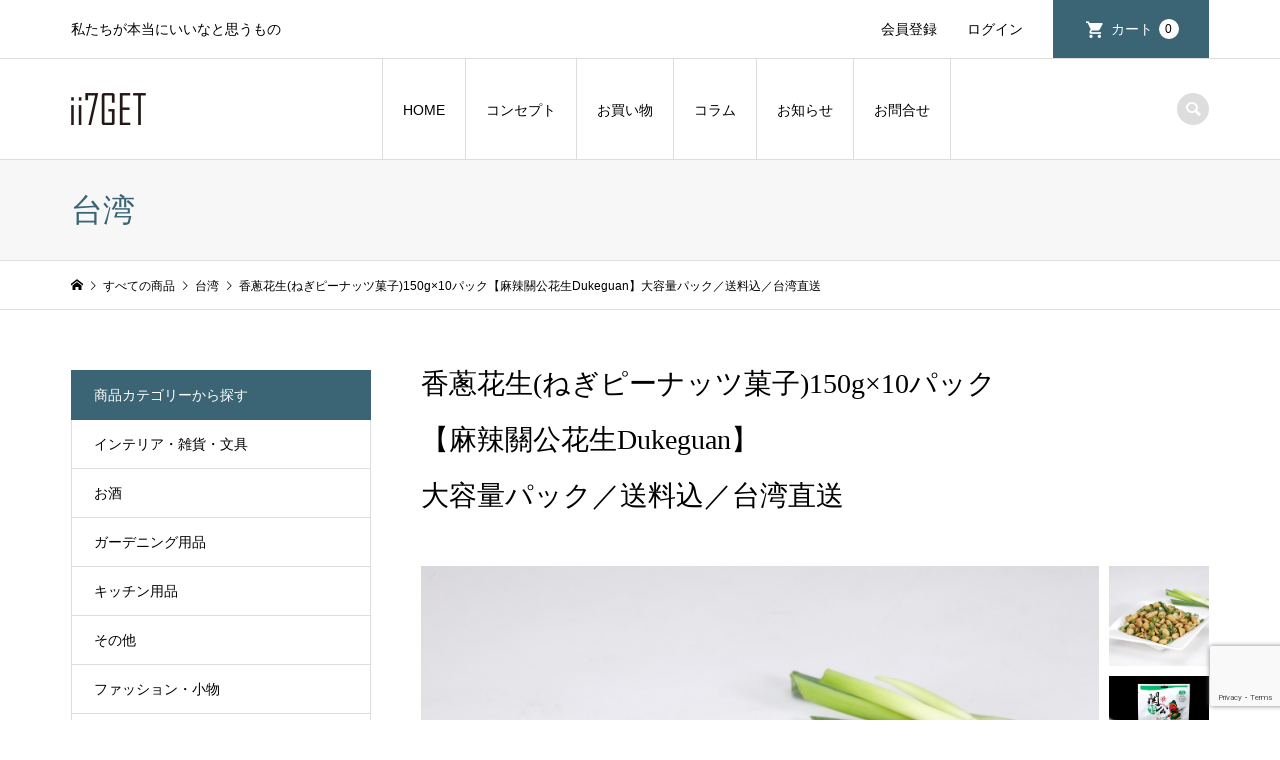

--- FILE ---
content_type: text/html; charset=UTF-8
request_url: https://ii7get.com/dkg02/
body_size: 20594
content:
<!DOCTYPE html>
<html dir="ltr" lang="ja" prefix="og: https://ogp.me/ns#">
<head >
<meta charset="UTF-8">
<meta name="description" content="台湾より直送！台湾産の厳選された大粒の落花生に、ジューシーで甘く、辛味の強い青ネギを組み合わせたピーナッツ菓子。青ネギの美味しさとニンニクの香りが食欲をそそります。ビールや焼酎などのおつまみにはもちろん、サラダやパスタのトッピングとしてもおすすめです。">
<meta name="viewport" content="width=device-width">
<title>台湾名物 ねぎピーナッツ菓子 送料込 通販 | ii7GET 信州と台湾 食と暮らしの道具のウェブショップ</title>

		<!-- All in One SEO 4.8.8 - aioseo.com -->
	<meta name="description" content="台湾より直送！送料込。台湾産の厳選された大粒のピーナッツに、ジューシーで甘く、辛味の強い青ネギを組み合わせたお菓子。青ネギの美味しさとニンニクの香りが食欲をそそります。ビールや焼酎などのおつまみにはもちろん、サラダやパスタのトッピングとしてもおすすめです。" />
	<meta name="robots" content="max-image-preview:large" />
	<meta name="author" content="ii7get"/>
	<link rel="canonical" href="https://ii7get.com/dkg02/" />
	<meta name="generator" content="All in One SEO (AIOSEO) 4.8.8" />

		<!-- Global site tag (gtag.js) - Google Analytics -->
<script async src="https://www.googletagmanager.com/gtag/js?id=UA-212818333-1"></script>
<script>
 window.dataLayer = window.dataLayer || [];
 function gtag(){dataLayer.push(arguments);}
 gtag('js', new Date());

 gtag('config', 'UA-212818333-1');
</script>

<meta name="google-site-verification" content="yyoSN28xCjsFfiFz4aO4xzuREFwwbwiOrsVZjHWZrv4" />
		<meta property="og:locale" content="ja_JP" />
		<meta property="og:site_name" content="ii7GET 信州と台湾 食と暮らしの道具のウェブショップ | 私たちが本当にいいなと思うもの" />
		<meta property="og:type" content="article" />
		<meta property="og:title" content="台湾名物 ねぎピーナッツ菓子 送料込 通販 | ii7GET 信州と台湾 食と暮らしの道具のウェブショップ" />
		<meta property="og:description" content="台湾より直送！送料込。台湾産の厳選された大粒のピーナッツに、ジューシーで甘く、辛味の強い青ネギを組み合わせたお菓子。青ネギの美味しさとニンニクの香りが食欲をそそります。ビールや焼酎などのおつまみにはもちろん、サラダやパスタのトッピングとしてもおすすめです。" />
		<meta property="og:url" content="https://ii7get.com/dkg02/" />
		<meta property="og:image" content="https://ii7get.com/wp-content/uploads/2021/10/243518864_606956967003073_6439567061255338842_n.jpeg" />
		<meta property="og:image:secure_url" content="https://ii7get.com/wp-content/uploads/2021/10/243518864_606956967003073_6439567061255338842_n.jpeg" />
		<meta property="og:image:width" content="2048" />
		<meta property="og:image:height" content="1367" />
		<meta property="article:published_time" content="2022-09-21T07:52:11+00:00" />
		<meta property="article:modified_time" content="2023-01-12T03:52:00+00:00" />
		<meta property="article:publisher" content="https://www.facebook.com/forii7get" />
		<meta name="twitter:card" content="summary_large_image" />
		<meta name="twitter:site" content="@ii7get" />
		<meta name="twitter:title" content="台湾名物 ねぎピーナッツ菓子 送料込 通販 | ii7GET 信州と台湾 食と暮らしの道具のウェブショップ" />
		<meta name="twitter:description" content="台湾より直送！送料込。台湾産の厳選された大粒のピーナッツに、ジューシーで甘く、辛味の強い青ネギを組み合わせたお菓子。青ネギの美味しさとニンニクの香りが食欲をそそります。ビールや焼酎などのおつまみにはもちろん、サラダやパスタのトッピングとしてもおすすめです。" />
		<meta name="twitter:creator" content="@ii7get" />
		<meta name="twitter:image" content="https://ii7get.com/wp-content/uploads/2021/10/243518864_606956967003073_6439567061255338842_n.jpeg" />
		<script type="application/ld+json" class="aioseo-schema">
			{"@context":"https:\/\/schema.org","@graph":[{"@type":"BlogPosting","@id":"https:\/\/ii7get.com\/dkg02\/#blogposting","name":"\u53f0\u6e7e\u540d\u7269 \u306d\u304e\u30d4\u30fc\u30ca\u30c3\u30c4\u83d3\u5b50 \u9001\u6599\u8fbc \u901a\u8ca9 | ii7GET \u4fe1\u5dde\u3068\u53f0\u6e7e \u98df\u3068\u66ae\u3089\u3057\u306e\u9053\u5177\u306e\u30a6\u30a7\u30d6\u30b7\u30e7\u30c3\u30d7","headline":"\u9999\u8525\u82b1\u751f(\u306d\u304e\u30d4\u30fc\u30ca\u30c3\u30c4\u83d3\u5b50)150g\u00d710\u30d1\u30c3\u30af\u3010\u9ebb\u8fa3\u95dc\u516c\u82b1\u751fDukeguan\u3011\u5927\u5bb9\u91cf\u30d1\u30c3\u30af\uff0f\u9001\u6599\u8fbc\uff0f\u53f0\u6e7e\u76f4\u9001","author":{"@id":"https:\/\/ii7get.com\/author\/1d977f71ff05f210bd2381998ce586389fc56a92\/#author"},"publisher":{"@id":"https:\/\/ii7get.com\/#organization"},"image":{"@type":"ImageObject","url":"https:\/\/ii7get.com\/wp-content\/uploads\/2022\/09\/dukeguan_07-1.jpg","width":740,"height":493},"datePublished":"2022-09-21T16:52:11+09:00","dateModified":"2023-01-12T12:52:00+09:00","inLanguage":"ja","mainEntityOfPage":{"@id":"https:\/\/ii7get.com\/dkg02\/#webpage"},"isPartOf":{"@id":"https:\/\/ii7get.com\/dkg02\/#webpage"},"articleSection":"\u30ab\u30c6\u30b4\u30ea\u30fc, \u3059\u3079\u3066\u306e\u5546\u54c1, \u4f5c\u308a\u624b, \u53f0\u6e7e, \u83d3\u5b50, \u9ebb\u8fa3\u95dc\u516c\u82b1\u751fDukeguan, DKG01, DKG03, DKG04"},{"@type":"BreadcrumbList","@id":"https:\/\/ii7get.com\/dkg02\/#breadcrumblist","itemListElement":[{"@type":"ListItem","@id":"https:\/\/ii7get.com#listItem","position":1,"name":"\u30db\u30fc\u30e0","item":"https:\/\/ii7get.com","nextItem":{"@type":"ListItem","@id":"https:\/\/ii7get.com\/category\/item\/#listItem","name":"\u3059\u3079\u3066\u306e\u5546\u54c1"}},{"@type":"ListItem","@id":"https:\/\/ii7get.com\/category\/item\/#listItem","position":2,"name":"\u3059\u3079\u3066\u306e\u5546\u54c1","item":"https:\/\/ii7get.com\/category\/item\/","nextItem":{"@type":"ListItem","@id":"https:\/\/ii7get.com\/category\/item\/tsukurite-item\/#listItem","name":"\u4f5c\u308a\u624b"},"previousItem":{"@type":"ListItem","@id":"https:\/\/ii7get.com#listItem","name":"\u30db\u30fc\u30e0"}},{"@type":"ListItem","@id":"https:\/\/ii7get.com\/category\/item\/tsukurite-item\/#listItem","position":3,"name":"\u4f5c\u308a\u624b","item":"https:\/\/ii7get.com\/category\/item\/tsukurite-item\/","nextItem":{"@type":"ListItem","@id":"https:\/\/ii7get.com\/category\/item\/tsukurite-item\/taiwan\/#listItem","name":"\u53f0\u6e7e"},"previousItem":{"@type":"ListItem","@id":"https:\/\/ii7get.com\/category\/item\/#listItem","name":"\u3059\u3079\u3066\u306e\u5546\u54c1"}},{"@type":"ListItem","@id":"https:\/\/ii7get.com\/category\/item\/tsukurite-item\/taiwan\/#listItem","position":4,"name":"\u53f0\u6e7e","item":"https:\/\/ii7get.com\/category\/item\/tsukurite-item\/taiwan\/","nextItem":{"@type":"ListItem","@id":"https:\/\/ii7get.com\/category\/item\/tsukurite-item\/taiwan\/dukeguan\/#listItem","name":"\u9ebb\u8fa3\u95dc\u516c\u82b1\u751fDukeguan"},"previousItem":{"@type":"ListItem","@id":"https:\/\/ii7get.com\/category\/item\/tsukurite-item\/#listItem","name":"\u4f5c\u308a\u624b"}},{"@type":"ListItem","@id":"https:\/\/ii7get.com\/category\/item\/tsukurite-item\/taiwan\/dukeguan\/#listItem","position":5,"name":"\u9ebb\u8fa3\u95dc\u516c\u82b1\u751fDukeguan","item":"https:\/\/ii7get.com\/category\/item\/tsukurite-item\/taiwan\/dukeguan\/","nextItem":{"@type":"ListItem","@id":"https:\/\/ii7get.com\/dkg02\/#listItem","name":"\u9999\u8525\u82b1\u751f(\u306d\u304e\u30d4\u30fc\u30ca\u30c3\u30c4\u83d3\u5b50)150g\u00d710\u30d1\u30c3\u30af\u3010\u9ebb\u8fa3\u95dc\u516c\u82b1\u751fDukeguan\u3011\u5927\u5bb9\u91cf\u30d1\u30c3\u30af\uff0f\u9001\u6599\u8fbc\uff0f\u53f0\u6e7e\u76f4\u9001"},"previousItem":{"@type":"ListItem","@id":"https:\/\/ii7get.com\/category\/item\/tsukurite-item\/taiwan\/#listItem","name":"\u53f0\u6e7e"}},{"@type":"ListItem","@id":"https:\/\/ii7get.com\/dkg02\/#listItem","position":6,"name":"\u9999\u8525\u82b1\u751f(\u306d\u304e\u30d4\u30fc\u30ca\u30c3\u30c4\u83d3\u5b50)150g\u00d710\u30d1\u30c3\u30af\u3010\u9ebb\u8fa3\u95dc\u516c\u82b1\u751fDukeguan\u3011\u5927\u5bb9\u91cf\u30d1\u30c3\u30af\uff0f\u9001\u6599\u8fbc\uff0f\u53f0\u6e7e\u76f4\u9001","previousItem":{"@type":"ListItem","@id":"https:\/\/ii7get.com\/category\/item\/tsukurite-item\/taiwan\/dukeguan\/#listItem","name":"\u9ebb\u8fa3\u95dc\u516c\u82b1\u751fDukeguan"}}]},{"@type":"Organization","@id":"https:\/\/ii7get.com\/#organization","name":"ii7GET\u516c\u5f0f\u30b5\u30a4\u30c8","description":"\u79c1\u305f\u3061\u304c\u672c\u5f53\u306b\u3044\u3044\u306a\u3068\u601d\u3046\u3082\u306e","url":"https:\/\/ii7get.com\/","logo":{"@type":"ImageObject","url":"https:\/\/ii7get.com\/wp-content\/uploads\/2021\/07\/cropped-favicon_200x200.png","@id":"https:\/\/ii7get.com\/dkg02\/#organizationLogo","width":512,"height":512},"image":{"@id":"https:\/\/ii7get.com\/dkg02\/#organizationLogo"},"sameAs":["https:\/\/www.facebook.com\/forii7get","https:\/\/twitter.com\/ii7get","https:\/\/www.instagram.com\/ii7get\/"]},{"@type":"Person","@id":"https:\/\/ii7get.com\/author\/1d977f71ff05f210bd2381998ce586389fc56a92\/#author","url":"https:\/\/ii7get.com\/author\/1d977f71ff05f210bd2381998ce586389fc56a92\/","name":"ii7get"},{"@type":"WebPage","@id":"https:\/\/ii7get.com\/dkg02\/#webpage","url":"https:\/\/ii7get.com\/dkg02\/","name":"\u53f0\u6e7e\u540d\u7269 \u306d\u304e\u30d4\u30fc\u30ca\u30c3\u30c4\u83d3\u5b50 \u9001\u6599\u8fbc \u901a\u8ca9 | ii7GET \u4fe1\u5dde\u3068\u53f0\u6e7e \u98df\u3068\u66ae\u3089\u3057\u306e\u9053\u5177\u306e\u30a6\u30a7\u30d6\u30b7\u30e7\u30c3\u30d7","description":"\u53f0\u6e7e\u3088\u308a\u76f4\u9001\uff01\u9001\u6599\u8fbc\u3002\u53f0\u6e7e\u7523\u306e\u53b3\u9078\u3055\u308c\u305f\u5927\u7c92\u306e\u30d4\u30fc\u30ca\u30c3\u30c4\u306b\u3001\u30b8\u30e5\u30fc\u30b7\u30fc\u3067\u7518\u304f\u3001\u8f9b\u5473\u306e\u5f37\u3044\u9752\u30cd\u30ae\u3092\u7d44\u307f\u5408\u308f\u305b\u305f\u304a\u83d3\u5b50\u3002\u9752\u30cd\u30ae\u306e\u7f8e\u5473\u3057\u3055\u3068\u30cb\u30f3\u30cb\u30af\u306e\u9999\u308a\u304c\u98df\u6b32\u3092\u305d\u305d\u308a\u307e\u3059\u3002\u30d3\u30fc\u30eb\u3084\u713c\u914e\u306a\u3069\u306e\u304a\u3064\u307e\u307f\u306b\u306f\u3082\u3061\u308d\u3093\u3001\u30b5\u30e9\u30c0\u3084\u30d1\u30b9\u30bf\u306e\u30c8\u30c3\u30d4\u30f3\u30b0\u3068\u3057\u3066\u3082\u304a\u3059\u3059\u3081\u3067\u3059\u3002","inLanguage":"ja","isPartOf":{"@id":"https:\/\/ii7get.com\/#website"},"breadcrumb":{"@id":"https:\/\/ii7get.com\/dkg02\/#breadcrumblist"},"author":{"@id":"https:\/\/ii7get.com\/author\/1d977f71ff05f210bd2381998ce586389fc56a92\/#author"},"creator":{"@id":"https:\/\/ii7get.com\/author\/1d977f71ff05f210bd2381998ce586389fc56a92\/#author"},"image":{"@type":"ImageObject","url":"https:\/\/ii7get.com\/wp-content\/uploads\/2022\/09\/dukeguan_07-1.jpg","@id":"https:\/\/ii7get.com\/dkg02\/#mainImage","width":740,"height":493},"primaryImageOfPage":{"@id":"https:\/\/ii7get.com\/dkg02\/#mainImage"},"datePublished":"2022-09-21T16:52:11+09:00","dateModified":"2023-01-12T12:52:00+09:00"},{"@type":"WebSite","@id":"https:\/\/ii7get.com\/#website","url":"https:\/\/ii7get.com\/","name":"ii7GET \u4fe1\u5dde\u3068\u53f0\u6e7e \u98df\u3068\u66ae\u3089\u3057\u306e\u9053\u5177\u306e\u30a6\u30a7\u30d6\u30b7\u30e7\u30c3\u30d7","description":"\u79c1\u305f\u3061\u304c\u672c\u5f53\u306b\u3044\u3044\u306a\u3068\u601d\u3046\u3082\u306e","inLanguage":"ja","publisher":{"@id":"https:\/\/ii7get.com\/#organization"}}]}
		</script>
		<!-- All in One SEO -->

<link rel="alternate" type="application/rss+xml" title="ii7GET 信州と台湾 食と暮らしの道具のウェブショップ &raquo; 香蔥花生(ねぎピーナッツ菓子)150g×10パック【麻辣關公花生Dukeguan】大容量パック／送料込／台湾直送 のコメントのフィード" href="https://ii7get.com/dkg02/feed/" />
<link rel="alternate" title="oEmbed (JSON)" type="application/json+oembed" href="https://ii7get.com/wp-json/oembed/1.0/embed?url=https%3A%2F%2Fii7get.com%2Fdkg02%2F" />
<link rel="alternate" title="oEmbed (XML)" type="text/xml+oembed" href="https://ii7get.com/wp-json/oembed/1.0/embed?url=https%3A%2F%2Fii7get.com%2Fdkg02%2F&#038;format=xml" />
		<!-- This site uses the Google Analytics by MonsterInsights plugin v9.9.0 - Using Analytics tracking - https://www.monsterinsights.com/ -->
		<!-- Note: MonsterInsights is not currently configured on this site. The site owner needs to authenticate with Google Analytics in the MonsterInsights settings panel. -->
					<!-- No tracking code set -->
				<!-- / Google Analytics by MonsterInsights -->
		<style id='wp-img-auto-sizes-contain-inline-css' type='text/css'>
img:is([sizes=auto i],[sizes^="auto," i]){contain-intrinsic-size:3000px 1500px}
/*# sourceURL=wp-img-auto-sizes-contain-inline-css */
</style>
<link rel='stylesheet' id='wp-block-library-css' href='https://ii7get.com/wp-includes/css/dist/block-library/style.min.css?ver=6.9' type='text/css' media='all' />
<style id='classic-theme-styles-inline-css' type='text/css'>
/*! This file is auto-generated */
.wp-block-button__link{color:#fff;background-color:#32373c;border-radius:9999px;box-shadow:none;text-decoration:none;padding:calc(.667em + 2px) calc(1.333em + 2px);font-size:1.125em}.wp-block-file__button{background:#32373c;color:#fff;text-decoration:none}
/*# sourceURL=/wp-includes/css/classic-themes.min.css */
</style>
<style id='age-gate-custom-inline-css' type='text/css'>
:root{--ag-background-image-position: center center;--ag-background-image-opacity: 1;--ag-blur: 5px;}
/*# sourceURL=age-gate-custom-inline-css */
</style>
<link rel='stylesheet' id='age-gate-css' href='https://ii7get.com/wp-content/plugins/age-gate/dist/main.css?ver=3.7.1' type='text/css' media='all' />
<style id='age-gate-options-inline-css' type='text/css'>
:root{--ag-background-image-position: center center;--ag-background-image-opacity: 1;--ag-blur: 5px;}
/*# sourceURL=age-gate-options-inline-css */
</style>
<link rel='stylesheet' id='contact-form-7-css' href='https://ii7get.com/wp-content/plugins/contact-form-7/includes/css/styles.css?ver=6.1.2' type='text/css' media='all' />
<link rel='stylesheet' id='nrci_methods-css' href='https://ii7get.com/wp-content/plugins/no-right-click-images-plugin/no-right-click-images.css?ver=6.9' type='text/css' media='all' />
<link rel='stylesheet' id='iconic-style-css' href='https://ii7get.com/wp-content/themes/iconic_tcd062/style.css?ver=1.9' type='text/css' media='all' />
<link rel='stylesheet' id='usces_default_css-css' href='https://ii7get.com/wp-content/plugins/usc-e-shop/css/usces_default.css?ver=2.3.3.2110061' type='text/css' media='all' />
<link rel='stylesheet' id='dashicons-css' href='https://ii7get.com/wp-includes/css/dashicons.min.css?ver=6.9' type='text/css' media='all' />
<script type="text/javascript" src="https://ii7get.com/wp-includes/js/jquery/jquery.min.js?ver=3.7.1" id="jquery-core-js"></script>
<script type="text/javascript" src="https://ii7get.com/wp-includes/js/jquery/jquery-migrate.min.js?ver=3.4.1" id="jquery-migrate-js"></script>
<script type="text/javascript" id="nrci_methods-js-extra">
/* <![CDATA[ */
var nrci_opts = {"gesture":"Y","drag":"Y","touch":"N","admin":"Y"};
//# sourceURL=nrci_methods-js-extra
/* ]]> */
</script>
<script type="text/javascript" src="https://ii7get.com/wp-content/plugins/no-right-click-images-plugin/no-right-click-images.js" id="nrci_methods-js"></script>
<script type="text/javascript" src="https://ii7get.com/wp-content/themes/iconic_tcd062/js/comment.js?ver=1.9" id="iconic-comment-js"></script>
<link rel="https://api.w.org/" href="https://ii7get.com/wp-json/" /><link rel="alternate" title="JSON" type="application/json" href="https://ii7get.com/wp-json/wp/v2/posts/3609" /><link rel="EditURI" type="application/rsd+xml" title="RSD" href="https://ii7get.com/xmlrpc.php?rsd" />
<meta name="generator" content="WordPress 6.9" />
<link rel='shortlink' href='https://ii7get.com/?p=3609' />

<meta property="og:title" content="香蔥花生(ねぎピーナッツ菓子)  【麻辣關公花生Dukeguan】">
<meta property="og:type" content="product">
<meta property="og:description" content="香蔥花生(ねぎピーナッツ菓子)150g×10パック【麻辣關公花生Dukeguan】大容量パック／送料込／台湾直送">
<meta property="og:url" content="https://ii7get.com/dkg02/">
<meta property="og:image" content="https://ii7get.com/wp-content/uploads/2022/09/dukeguan_07-1-150x150.jpg">
<meta property="og:site_name" content="ii7GET 信州と台湾 食と暮らしの道具のウェブショップ"><link rel="shortcut icon" href="https://ii7get.com/wp-content/uploads/2021/07/favicon_200x200.png">
<style>
.p-article-news__date, .p-wc-headline, #wdgctToCart a { color: #3b6574; }
.p-button, .p-global-nav .sub-menu .current-menu-item > a, .p-page-links > span, .p-pager__item .current, .p-headline, .p-widget-sidebar .p-widget__title, .c-comment__form-submit:hover, c-comment__password-protected, .c-pw__btn--register, .c-pw__btn, .slick-arrow, .slick-dots li.slick-active button, .widget_welcart_login input#member_loginw, .widget_welcart_login input#member_login, #wdgctToCheckout a { background-color: #3b6574; }
.p-page-links > span, .p-pager__item .current, .slick-dots li.slick-active button, .p-cb__item-header, .p-entry-item__cart dl.item-sku dd input[type="radio"]:checked + label, .p-entry-item__cart dl.item-sku dd label:hover { border-color: #3b6574; }
.c-comment__tab-item.is-active a, .c-comment__tab-item a:hover, .c-comment__tab-item.is-active p { background-color: #3b6574; border-color: #3b6574; }
.c-comment__tab-item.is-active a:after, .c-comment__tab-item.is-active p:after { border-top-color: #3b6574; }
.p-widget-categories .current-cat-item > a { background-color: rgba(59, 101, 116, 0.15); }
a:hover, .p-header__welcart-nav li a:hover, .p-widget-categories .toggle-children:hover, #wdgctToCart a:hover { color: #919191; }
.p-button:hover, .p-page-links a:hover, .p-pager__item a:hover, .p-search-button:hover, .p-pagetop a:hover, .p-footer-search__submit:hover, .p-widget .searchform #searchsubmit:hover, .p-widget-search .p-widget-search__submit:hover, a.p-cb__item-archive-button:hover, .slick-arrow:hover, .slick-dots li:hover button, .widget_welcart_search #searchsubmit:hover, .widget_welcart_login input#member_loginw:hover, .widget_welcart_login input#member_login:hover, #wdgctToCheckout a:hover { background-color: #919191; }
.p-page-links a:hover, .p-pager__item a:hover, .slick-dots li:hover button { border-color: #919191; }
.p-entry__body a { color: #46798c; }
.p-entry__body a:hover { color: #919191; }
body, input, textarea, .p-entry-item__title .p-article__soldout { font-family: "Segoe UI", Verdana, "游ゴシック", YuGothic, "Hiragino Kaku Gothic ProN", Meiryo, sans-serif; }
.p-logo, .p-entry__title, .p-page-header__title, .p-index-slider__item-catch, .p-cb__item-headline, .p-index-banner__headline, .p-index-boxes__item-headline {
font-family: "Times New Roman", "游明朝", "Yu Mincho", "游明朝体", "YuMincho", "ヒラギノ明朝 Pro W3", "Hiragino Mincho Pro", "HiraMinProN-W3", "HGS明朝E", "ＭＳ Ｐ明朝", "MS PMincho", serif;
font-weight: 500;
}
.c-load--type3 i { background: #3b6574; }
.p-hover-effect--type1:hover img { -webkit-transform: scale(1.2) rotate(2deg); transform: scale(1.2) rotate(2deg); }
.p-hover-effect--type2 img { margin-left: -8px; }
.p-hover-effect--type2:hover img { margin-left: 8px; }
.p-hover-effect--type2:hover .p-hover-effect__image { background: #000000; }
.p-hover-effect--type2:hover img { opacity: 0.5 }
.p-hover-effect--type3:hover .p-hover-effect__image { background: #ffffff; }
.p-hover-effect--type3:hover img { opacity: 0.6; }
.p-entry__title { font-size: 32px; }
.p-entry__title, .p-article__title { color: #313131 }
.p-entry__body { font-size: 15px; }
.p-entry__body { color: #313131; }
.p-entry-news__title { font-size: 28px; }
.p-entry-news__title, .p-article-news__title { color: #313131 }
.p-entry-news__body { color: #313131; font-size: 14px; }
.p-entry-item__title { font-size: 28px; }
.p-entry-item__title, .p-article-item__title, .p-article__price { color: #000000; }
.p-entry-item__body, p-wc__body { color: #000000; font-size: 15px; }
.p-price { color: #b70000; }
.p-entry-item__price { font-size: 20px; }
body.l-header__fix .is-header-fixed .l-header__bar { background: rgba(255, 255, 255, 0.8); }
.l-header { background: rgba(255, 255, 255, 0.8); }
.l-header a, .p-global-nav a { color: #000000; }
.p-header__logo--text { font-size: 36px; }
.p-header__welcart-nav__member a, .p-header__welcart-nav__cart a, .p-cart-button .p-header__welcart-nav__badge { background-color: #3b6574; }
.p-header__welcart-nav__member a:hover, .p-header__welcart-nav__cart a:hover, .p-cart-button:hover .p-header__welcart-nav__badge { background-color: #006689; }
.p-global-nav > li > a::after, .p-global-nav > li.current-menu-item > a::after { background-color: #000000; }
.p-megamenu__bg, .p-global-nav .sub-menu { background-color: #f7f7f7; }
.p-megamenu a, .p-global-nav .sub-menu a { color: #000000; }
.p-megamenu a:hover, .p-megamenu li.is-active > a, .p-global-nav .sub-menu a:hover { background-color: #006689; color: #ffffff; }
.p-page-header { background-color: #f7f7f7; }
.p-page-header__title { color: #3b6574; }
.p-page-header__desc { color: #000000; }
.p-footer-widget-area { background-color: #f7f7f7; color: #313131; }
.p-footer-widget-area .p-widget__title { color: #313131; }
.p-footer-widget-area a, .p-footer-widget-area .toggle-children { color: #313131; }
.p-footer-widget-area a:hover { color: #006689; }
@media only screen and (max-width: 991px) {
	.l-header__bar { background-color: rgba(255, 255, 255, 0.8); }
	.p-header__logo--text { font-size: 26px; }
	.p-global-nav { background-color: rgba(247,247,247, 0.8); }
	.p-global-nav a { color: #000000; }
	.p-global-nav a:hover { background-color: rgba(0,102,137, 0.8); color: #ffffff; }
	.p-header-view-cart { background-color: rgba(255, 255, 255, 0.8); }
	.p-entry__title { font-size: 20px; }
	.p-entry__body { font-size: 15px; }
	.p-entry-news__title { font-size: 20px; }
	.p-entry-news__body { font-size: 14px; }
	.p-entry-item__title { font-size: 20px; }
	.p-entry-item__body, p-wc__body { font-size: 15px; }
	.p-entry-item__price { font-size: 20px; }
}
@media (max-width: 360px) {
/* iPhoneSE用 私たちが本当にいいなと思うもの */
.p-button span {
	font-size: 82%;
	}
/* iPhoneSE用 LINEボタン */
.p-social-nav__item--line {
	width: 65%;
}
}
</style>
<meta name="generator" content="Elementor 3.32.4; features: additional_custom_breakpoints; settings: css_print_method-external, google_font-enabled, font_display-auto">
<style type="text/css">

</style>
			<style>
				.e-con.e-parent:nth-of-type(n+4):not(.e-lazyloaded):not(.e-no-lazyload),
				.e-con.e-parent:nth-of-type(n+4):not(.e-lazyloaded):not(.e-no-lazyload) * {
					background-image: none !important;
				}
				@media screen and (max-height: 1024px) {
					.e-con.e-parent:nth-of-type(n+3):not(.e-lazyloaded):not(.e-no-lazyload),
					.e-con.e-parent:nth-of-type(n+3):not(.e-lazyloaded):not(.e-no-lazyload) * {
						background-image: none !important;
					}
				}
				@media screen and (max-height: 640px) {
					.e-con.e-parent:nth-of-type(n+2):not(.e-lazyloaded):not(.e-no-lazyload),
					.e-con.e-parent:nth-of-type(n+2):not(.e-lazyloaded):not(.e-no-lazyload) * {
						background-image: none !important;
					}
				}
			</style>
			<link rel="icon" href="https://ii7get.com/wp-content/uploads/2021/07/cropped-favicon_200x200-32x32.png" sizes="32x32" />
<link rel="icon" href="https://ii7get.com/wp-content/uploads/2021/07/cropped-favicon_200x200-192x192.png" sizes="192x192" />
<link rel="apple-touch-icon" href="https://ii7get.com/wp-content/uploads/2021/07/cropped-favicon_200x200-180x180.png" />
<meta name="msapplication-TileImage" content="https://ii7get.com/wp-content/uploads/2021/07/cropped-favicon_200x200-270x270.png" />
</head>
<body class="wp-singular post-template-default single single-post postid-3609 single-format-standard wp-theme-iconic_tcd062 single-item l-sidebar--type1 l-header__fix elementor-default elementor-kit-278">
<div id="site_loader_overlay">
	<div id="site_loader_animation" class="c-load--type3">
		<i></i><i></i><i></i><i></i>
	</div>
</div>
<header id="js-header" class="l-header">
	<div class="p-header__top">
		<div class="p-header__top__inner l-inner">
			<div class="p-header-description">私たちが本当にいいなと思うもの</div>
			<ul class="p-header__welcart-nav">
				<li><a href="https://ii7get.com/usces-member/?usces_page=newmember">会員登録</a></li>
				<li class="p-header__welcart-nav__login"><a href="https://ii7get.com/usces-member/?usces_page=login">ログイン</a></li>
                <li class="p-header__welcart-nav__cart"><a id="js-header-cart" href="https://ii7get.com/usces-cart/">カート<span class="p-header__welcart-nav__badge">0</span></a></li>
            </ul>
		</div>
	</div>
	<div class="l-header__bar p-header__bar">
		<div class="p-header__bar__inner l-inner">
			<div class="p-logo p-header__logo p-header__logo--retina">
				<a href="https://ii7get.com/"><img src="https://ii7get.com/wp-content/uploads/2021/07/ii7GET-white_150.png" alt="ii7GET 信州と台湾 食と暮らしの道具のウェブショップ" width="75"></a>
			</div>
			<div class="p-logo p-header__logo--mobile p-header__logo--retina">
				<a href="https://ii7get.com/"><img src="https://ii7get.com/wp-content/uploads/2021/07/ii7GET-white_150.png" alt="ii7GET 信州と台湾 食と暮らしの道具のウェブショップ" width="75"></a>
			</div>
			<a href="https://ii7get.com/usces-cart/" id="js-header-cart--mobile" class="p-cart-button c-cart-button"><span class="p-header__welcart-nav__badge">0</span></a>
			<a href="#" id="js-menu-button" class="p-menu-button c-menu-button"></a>
<nav class="p-global-nav__container"><ul id="js-global-nav" class="p-global-nav"><li id="menu-item-1599" class="menu-item menu-item-type-custom menu-item-object-custom menu-item-home menu-item-1599"><a href="https://ii7get.com/">HOME<span></span></a></li>
<li id="menu-item-1600" class="menu-item menu-item-type-custom menu-item-object-custom menu-item-1600"><a href="https://ii7get.com/ii7get/">コンセプト<span></span></a></li>
<li id="menu-item-1601" class="menu-item menu-item-type-taxonomy menu-item-object-category current-post-ancestor current-menu-parent current-post-parent menu-item-has-children menu-item-1601"><a href="https://ii7get.com/category/item/">お買い物<span></span></a>
<ul class="sub-menu">
	<li id="menu-item-2556" class="menu-item menu-item-type-taxonomy menu-item-object-category menu-item-2556"><a href="https://ii7get.com/category/item/recommend/">今月のおすすめ<span></span></a></li>
	<li id="menu-item-2555" class="menu-item menu-item-type-taxonomy menu-item-object-category menu-item-2555"><a href="https://ii7get.com/category/item/newrelease/">新入荷・再入荷<span></span></a></li>
	<li id="menu-item-5857" class="menu-item menu-item-type-taxonomy menu-item-object-category current-post-ancestor current-menu-parent current-post-parent menu-item-has-children menu-item-5857"><a href="https://ii7get.com/category/item/category/">カテゴリーから探す<span></span></a>
	<ul class="sub-menu">
		<li id="menu-item-5859" class="menu-item menu-item-type-taxonomy menu-item-object-category menu-item-5859"><a href="https://ii7get.com/category/item/category/agri/">農作物(米・野菜・果物）<span></span></a></li>
		<li id="menu-item-5860" class="menu-item menu-item-type-taxonomy menu-item-object-category menu-item-5860"><a href="https://ii7get.com/category/item/category/seasoning/">調味料・味噌・糀・漬物<span></span></a></li>
		<li id="menu-item-5861" class="menu-item menu-item-type-taxonomy menu-item-object-category menu-item-5861"><a href="https://ii7get.com/category/item/category/honey/">蜂蜜・ジャム<span></span></a></li>
		<li id="menu-item-5862" class="menu-item menu-item-type-taxonomy menu-item-object-category current-post-ancestor current-menu-parent current-post-parent menu-item-5862"><a href="https://ii7get.com/category/item/category/sweets/">菓子<span></span></a></li>
		<li id="menu-item-5858" class="menu-item menu-item-type-taxonomy menu-item-object-category menu-item-5858"><a href="https://ii7get.com/category/item/category/drinktealeaf/">飲料・茶葉<span></span></a></li>
		<li id="menu-item-4858" class="menu-item menu-item-type-taxonomy menu-item-object-category menu-item-4858"><a href="https://ii7get.com/category/item/category/alcoholicbeverage/">お酒<span></span></a></li>
		<li id="menu-item-4873" class="menu-item menu-item-type-taxonomy menu-item-object-category menu-item-4873"><a href="https://ii7get.com/category/item/category/kitchenitems/">キッチン用品<span></span></a></li>
		<li id="menu-item-4866" class="menu-item menu-item-type-taxonomy menu-item-object-category menu-item-4866"><a href="https://ii7get.com/category/item/category/fashiongeneralgoods/">ファッション・小物<span></span></a></li>
		<li id="menu-item-4865" class="menu-item menu-item-type-taxonomy menu-item-object-category menu-item-4865"><a href="https://ii7get.com/category/item/category/gardening/">ガーデニング用品<span></span></a></li>
		<li id="menu-item-5865" class="menu-item menu-item-type-taxonomy menu-item-object-category menu-item-5865"><a href="https://ii7get.com/category/item/category/others/">その他<span></span></a></li>
	</ul>
</li>
	<li id="menu-item-5867" class="menu-item menu-item-type-taxonomy menu-item-object-category current-post-ancestor current-menu-parent current-post-parent menu-item-has-children menu-item-5867"><a href="https://ii7get.com/category/item/tsukurite-item/">産地・作り手から探す<span></span></a>
	<ul class="sub-menu">
		<li id="menu-item-1604" class="menu-item menu-item-type-taxonomy menu-item-object-category menu-item-has-children menu-item-1604"><a href="https://ii7get.com/category/item/tsukurite-item/sinsyu/">信州<span></span></a>
		<ul class="sub-menu">
			<li id="menu-item-1593" class="menu-item menu-item-type-taxonomy menu-item-object-category menu-item-1593"><a href="https://ii7get.com/category/item/tsukurite-item/sinsyu/arigatouya/">ありがとうや<span></span></a></li>
			<li id="menu-item-4759" class="menu-item menu-item-type-taxonomy menu-item-object-category menu-item-4759"><a href="https://ii7get.com/category/item/tsukurite-item/sinsyu/izumiya/">和泉屋商店<span></span></a></li>
			<li id="menu-item-6221" class="menu-item menu-item-type-taxonomy menu-item-object-category menu-item-6221"><a href="https://ii7get.com/category/item/tsukurite-item/sinsyu/kusaki/">草木と花と<span></span></a></li>
			<li id="menu-item-6220" class="menu-item menu-item-type-taxonomy menu-item-object-category menu-item-6220"><a href="https://ii7get.com/category/item/tsukurite-item/sinsyu/grooverleather/">Groover Leather (グルーバーレザー)<span></span></a></li>
			<li id="menu-item-1598" class="menu-item menu-item-type-taxonomy menu-item-object-category menu-item-1598"><a href="https://ii7get.com/category/item/tsukurite-item/sinsyu/kurosawa/">黒澤酒造<span></span></a></li>
			<li id="menu-item-7367" class="menu-item menu-item-type-taxonomy menu-item-object-category menu-item-7367"><a href="https://ii7get.com/category/item/tsukurite-item/sinsyu/kotobukirokets/">kotobukirokets<span></span></a></li>
			<li id="menu-item-6430" class="menu-item menu-item-type-taxonomy menu-item-object-category menu-item-6430"><a href="https://ii7get.com/category/item/tsukurite-item/sinsyu/fruitskobo/">幸せフルーツ工房<span></span></a></li>
			<li id="menu-item-1597" class="menu-item menu-item-type-taxonomy menu-item-object-category menu-item-1597"><a href="https://ii7get.com/category/item/tsukurite-item/sinsyu/mama/">食ママ倶楽部<span></span></a></li>
			<li id="menu-item-7570" class="menu-item menu-item-type-taxonomy menu-item-object-category menu-item-7570"><a href="https://ii7get.com/category/item/tsukurite-item/sinsyu/shinshukumiko/">信州組子<span></span></a></li>
			<li id="menu-item-7023" class="menu-item menu-item-type-taxonomy menu-item-object-category menu-item-7023"><a href="https://ii7get.com/category/item/tsukurite-item/sinsyu/tabe/">たべくら農園<span></span></a></li>
			<li id="menu-item-7024" class="menu-item menu-item-type-taxonomy menu-item-object-category menu-item-7024"><a href="https://ii7get.com/category/item/tsukurite-item/sinsyu/marui/">マルヰ醤油株式会社<span></span></a></li>
			<li id="menu-item-1592" class="menu-item menu-item-type-taxonomy menu-item-object-category menu-item-1592"><a href="https://ii7get.com/category/item/tsukurite-item/sinsyu/micolon/">micolon<span></span></a></li>
			<li id="menu-item-6480" class="menu-item menu-item-type-taxonomy menu-item-object-category menu-item-6480"><a href="https://ii7get.com/category/item/tsukurite-item/sinsyu/miyazawakinokoen/">宮澤きのこ園<span></span></a></li>
			<li id="menu-item-1596" class="menu-item menu-item-type-taxonomy menu-item-object-category menu-item-1596"><a href="https://ii7get.com/category/item/tsukurite-item/sinsyu/yamamotoya/">山本屋糀店<span></span></a></li>
			<li id="menu-item-1595" class="menu-item menu-item-type-taxonomy menu-item-object-category menu-item-1595"><a href="https://ii7get.com/category/item/tsukurite-item/sinsyu/daichan/">吉原大輝<span></span></a></li>
			<li id="menu-item-1594" class="menu-item menu-item-type-taxonomy menu-item-object-category menu-item-1594"><a href="https://ii7get.com/category/item/tsukurite-item/sinsyu/suda/">りんごやSUDA<span></span></a></li>
			<li id="menu-item-4244" class="menu-item menu-item-type-taxonomy menu-item-object-category menu-item-4244"><a href="https://ii7get.com/category/item/tsukurite-item/sinsyu/sukegawa/">りんご家SUKEGAWA<span></span></a></li>
			<li id="menu-item-7446" class="menu-item menu-item-type-taxonomy menu-item-object-category menu-item-7446"><a href="https://ii7get.com/category/item/tsukurite-item/sinsyu/koiwai/">小岩井紬工房<span></span></a></li>
			<li id="menu-item-7566" class="menu-item menu-item-type-taxonomy menu-item-object-category menu-item-7566"><a href="https://ii7get.com/category/item/tsukurite-item/sinsyu/meine-freude/">meine freude<span></span></a></li>
			<li id="menu-item-7645" class="menu-item menu-item-type-taxonomy menu-item-object-category menu-item-7645"><a href="https://ii7get.com/category/item/tsukurite-item/sinsyu/takumino/">たくみの<span></span></a></li>
			<li id="menu-item-7782" class="menu-item menu-item-type-taxonomy menu-item-object-category menu-item-7782"><a href="https://ii7get.com/category/item/tsukurite-item/sinsyu/yamazaki/">ヤマザキ農園<span></span></a></li>
			<li id="menu-item-8050" class="menu-item menu-item-type-taxonomy menu-item-object-category menu-item-8050"><a href="https://ii7get.com/category/item/tsukurite-item/sinsyu/mitune/">MAITUNE<span></span></a></li>
			<li id="menu-item-8141" class="menu-item menu-item-type-taxonomy menu-item-object-category menu-item-8141"><a href="https://ii7get.com/category/item/tsukurite-item/sinsyu/matunoki/">まつのき農<span></span></a></li>
		</ul>
</li>
		<li id="menu-item-1605" class="menu-item menu-item-type-taxonomy menu-item-object-category current-post-ancestor current-menu-parent current-post-parent menu-item-has-children menu-item-1605"><a href="https://ii7get.com/category/item/tsukurite-item/taiwan/">台湾<span></span></a>
		<ul class="sub-menu">
			<li id="menu-item-8199" class="menu-item menu-item-type-taxonomy menu-item-object-category menu-item-8199"><a href="https://ii7get.com/category/item/tsukurite-item/taiwan/tensin/">天心茶園<span></span></a></li>
			<li id="menu-item-1610" class="menu-item menu-item-type-taxonomy menu-item-object-category menu-item-1610"><a href="https://ii7get.com/category/item/tsukurite-item/taiwan/laika/">拉依卡莊園 LAIKA<span></span></a></li>
			<li id="menu-item-1757" class="menu-item menu-item-type-taxonomy menu-item-object-category menu-item-1757"><a href="https://ii7get.com/category/item/tsukurite-item/taiwan/sunnyrush/">藺子SunnyRush<span></span></a></li>
			<li id="menu-item-2713" class="menu-item menu-item-type-taxonomy menu-item-object-category menu-item-2713"><a href="https://ii7get.com/category/item/tsukurite-item/taiwan/muzi-art/">木子創意MUZI-ART<span></span></a></li>
			<li id="menu-item-2553" class="menu-item menu-item-type-taxonomy menu-item-object-category menu-item-2553"><a href="https://ii7get.com/category/item/tsukurite-item/taiwan/cultu-re/">CULTU-RE<span></span></a></li>
			<li id="menu-item-3009" class="menu-item menu-item-type-taxonomy menu-item-object-category menu-item-3009"><a href="https://ii7get.com/category/item/tsukurite-item/taiwan/sunnygogo/">陽光果果SunnyGoGo<span></span></a></li>
			<li id="menu-item-3427" class="menu-item menu-item-type-taxonomy menu-item-object-category menu-item-3427"><a href="https://ii7get.com/category/item/tsukurite-item/taiwan/noodlesorigin/">大呷麵本家 NoodlesOrigin<span></span></a></li>
			<li id="menu-item-3783" class="menu-item menu-item-type-taxonomy menu-item-object-category current-post-ancestor current-menu-parent current-post-parent menu-item-3783"><a href="https://ii7get.com/category/item/tsukurite-item/taiwan/dukeguan/">麻辣關公花生Dukeguan<span></span></a></li>
			<li id="menu-item-4055" class="menu-item menu-item-type-taxonomy menu-item-object-category menu-item-4055"><a href="https://ii7get.com/category/item/tsukurite-item/taiwan/busy-fingers/">Busy Fingers<span></span></a></li>
			<li id="menu-item-4446" class="menu-item menu-item-type-taxonomy menu-item-object-category menu-item-4446"><a href="https://ii7get.com/category/item/tsukurite-item/taiwan/mr-huabu/">花布先生Mr.huabu<span></span></a></li>
			<li id="menu-item-4678" class="menu-item menu-item-type-taxonomy menu-item-object-category menu-item-4678"><a href="https://ii7get.com/category/item/tsukurite-item/taiwan/syapan/">笑班<span></span></a></li>
			<li id="menu-item-4877" class="menu-item menu-item-type-taxonomy menu-item-object-category menu-item-4877"><a href="https://ii7get.com/category/item/tsukurite-item/taiwan/cling/">CLING植琢<span></span></a></li>
			<li id="menu-item-4941" class="menu-item menu-item-type-taxonomy menu-item-object-category menu-item-4941"><a href="https://ii7get.com/category/item/tsukurite-item/taiwan/littdlework/">繡珍森活Littdlework<span></span></a></li>
			<li id="menu-item-5208" class="menu-item menu-item-type-taxonomy menu-item-object-category menu-item-5208"><a href="https://ii7get.com/category/item/tsukurite-item/taiwan/yes-ginseng/">Yes! Ginseng<span></span></a></li>
			<li id="menu-item-5326" class="menu-item menu-item-type-taxonomy menu-item-object-category menu-item-5326"><a href="https://ii7get.com/category/item/tsukurite-item/taiwan/true-nii/">初泥true nii<span></span></a></li>
			<li id="menu-item-5455" class="menu-item menu-item-type-taxonomy menu-item-object-category menu-item-5455"><a href="https://ii7get.com/category/item/tsukurite-item/taiwan/mitagri/">Mitagri<span></span></a></li>
			<li id="menu-item-5556" class="menu-item menu-item-type-taxonomy menu-item-object-category menu-item-5556"><a href="https://ii7get.com/category/item/tsukurite-item/taiwan/yue-hung/">岳鴻工作坊 Yue-hung<span></span></a></li>
			<li id="menu-item-6294" class="menu-item menu-item-type-taxonomy menu-item-object-category menu-item-6294"><a href="https://ii7get.com/category/item/tsukurite-item/taiwan/sicyuan/">渓泉Si Cyuan<span></span></a></li>
		</ul>
</li>
	</ul>
</li>
	<li id="menu-item-5866" class="menu-item menu-item-type-taxonomy menu-item-object-category menu-item-has-children menu-item-5866"><a href="https://ii7get.com/category/item/purpose/">シーン・目的で探す<span></span></a>
	<ul class="sub-menu">
		<li id="menu-item-2714" class="menu-item menu-item-type-taxonomy menu-item-object-category menu-item-2714"><a href="https://ii7get.com/category/item/purpose/gifts/">贈り物・自分へのご褒美<span></span></a></li>
		<li id="menu-item-5870" class="menu-item menu-item-type-taxonomy menu-item-object-category menu-item-5870"><a href="https://ii7get.com/category/item/purpose/handwork/">手仕事<span></span></a></li>
		<li id="menu-item-5863" class="menu-item menu-item-type-taxonomy menu-item-object-category menu-item-5863"><a href="https://ii7get.com/category/item/purpose/fermentedfood/">発酵食品を食べよう<span></span></a></li>
		<li id="menu-item-6431" class="menu-item menu-item-type-taxonomy menu-item-object-category menu-item-6431"><a href="https://ii7get.com/category/item/purpose/yuki/">有機栽培<span></span></a></li>
	</ul>
</li>
</ul>
</li>
<li id="menu-item-5868" class="menu-item menu-item-type-taxonomy menu-item-object-category menu-item-has-children menu-item-5868"><a href="https://ii7get.com/category/column/">コラム<span></span></a>
<ul class="sub-menu">
	<li id="menu-item-1609" class="menu-item menu-item-type-taxonomy menu-item-object-category menu-item-1609"><a href="https://ii7get.com/category/column/tsukurite/">作り手紹介<span></span></a></li>
	<li id="menu-item-6345" class="menu-item menu-item-type-taxonomy menu-item-object-category menu-item-has-children menu-item-6345"><a href="https://ii7get.com/category/column/blog/">ブログ<span></span></a>
	<ul class="sub-menu">
		<li id="menu-item-6344" class="menu-item menu-item-type-taxonomy menu-item-object-category menu-item-6344"><a href="https://ii7get.com/category/column/blog/sinsyublog/">信州だより<span></span></a></li>
		<li id="menu-item-6538" class="menu-item menu-item-type-taxonomy menu-item-object-category menu-item-6538"><a href="https://ii7get.com/category/column/blog/taiwanblog/">台湾だより<span></span></a></li>
	</ul>
</li>
</ul>
</li>
<li id="menu-item-5874" class="menu-item menu-item-type-custom menu-item-object-custom menu-item-5874"><a href="https://ii7get.com/news/">お知らせ<span></span></a></li>
<li id="menu-item-1608" class="menu-item menu-item-type-custom menu-item-object-custom menu-item-1608"><a href="https://ii7get.com/contact/">お問合せ<span></span></a></li>
<li class="p-global-nav__item-welcart--mobile"><a href="https://ii7get.com/usces-member/?usces_page=newmember">会員登録</a></li>
<li class="p-global-nav__item-welcart--mobile"><a href="https://ii7get.com/usces-member/?usces_page=login">ログイン</a></li>
<li class="p-header-search--mobile"><form action="https://ii7get.com/" method="get"><input type="text" name="s" value="" class="p-header-search__input" placeholder="SEARCH"><input type="submit" value="&#xe915;" class="p-header-search__submit"></form></li>
</ul></nav>
			<div class="p-header-search">
				<form action="https://ii7get.com/" method="get">
					<input type="text" name="s" value="" class="p-header-search__input" placeholder="SEARCH">
				</form>
				<a href="#" id="js-search-button" class="p-search-button c-search-button"></a>
			</div>
		</div>
	</div>
	<div class="p-header-view-cart" id="js-header-view-cart">
		<p class="p-wc-empty_cart">只今、カートに商品はございません。</p>
	</div>
</header>
<main class="l-main">
	<header class="p-page-header">
		<div class="p-page-header__inner l-inner">
			<h1 class="p-page-header__title">台湾</h1>
		</div>
	</header>
	<div class="p-breadcrumb c-breadcrumb">
		<ul class="p-breadcrumb__inner c-breadcrumb__inner l-inner" itemscope itemtype="http://schema.org/BreadcrumbList">
			<li class="p-breadcrumb__item c-breadcrumb__item p-breadcrumb__item--home c-breadcrumb__item--home" itemprop="itemListElement" itemscope itemtype="http://schema.org/ListItem">
				<a href="https://ii7get.com/" itemtype="http://schema.org/Thing" itemprop="item"><span itemprop="name">HOME</span></a>
				<meta itemprop="position" content="1" />
			</li>
			<li class="p-breadcrumb__item c-breadcrumb__item" itemprop="itemListElement" itemscope itemtype="http://schema.org/ListItem">
				<a href="https://ii7get.com/category/item/" itemtype="http://schema.org/Thing" itemprop="item">
					<span itemprop="name">すべての商品</span>
				</a>
				<meta itemprop="position" content="2" />
			</li>
			<li class="p-breadcrumb__item c-breadcrumb__item" itemprop="itemListElement" itemscope itemtype="http://schema.org/ListItem">
				<a href="https://ii7get.com/category/item/tsukurite-item/taiwan/" itemtype="http://schema.org/Thing" itemprop="item">
					<span itemprop="name">台湾</span>
				</a>
				<meta itemprop="position" content="3" />
			</li>
			<li class="p-breadcrumb__item c-breadcrumb__item">
				<span itemprop="name">香蔥花生(ねぎピーナッツ菓子)150g×10パック【麻辣關公花生Dukeguan】大容量パック／送料込／台湾直送</span>
			</li>
		</ul>
	</div>
	<div class="l-inner l-2columns">
		<article class="p-entry p-entry-item l-primary">
			<h1 class="p-entry__title p-entry-item__title">香蔥花生(ねぎピーナッツ菓子)150g×10パック<br>【麻辣關公花生Dukeguan】<br>大容量パック／送料込／台湾直送</h1>
			<div class="p-entry-item__images" id="js-entry-item__images">
				<div class="p-entry-item__mainimage"><img fetchpriority="high" width="740" height="493" src="https://ii7get.com/wp-content/uploads/2022/09/dukeguan_07-1.jpg" class="attachment-740x540 size-740x540" alt="DKG02" decoding="async" /></div>
				<div class="p-entry-item__subimages">
					<div class="p-entry-item__subimage is-active"><img fetchpriority="high" width="740" height="493" src="https://ii7get.com/wp-content/uploads/2022/09/dukeguan_07-1.jpg" class="attachment-740x540 size-740x540" alt="DKG02" decoding="async" /></div>
					<div class="p-entry-item__subimage"><img width="740" height="493" src="https://ii7get.com/wp-content/uploads/2022/09/dukeguan_pro02.jpg" class="attachment-740x540 size-740x540" alt="DKG02" decoding="async" /></div>
					<div class="p-entry-item__subimage"><img width="740" height="491" src="https://ii7get.com/wp-content/uploads/2022/09/dukeguan_image01-1.jpg" class="attachment-740x540 size-740x540" alt="DKG02" decoding="async" /></div>
					<div class="p-entry-item__subimage"><img loading="lazy" width="740" height="493" src="https://ii7get.com/wp-content/uploads/2022/09/dukeguan_image03-1.jpg" class="attachment-740x540 size-740x540" alt="DKG02" decoding="async" /></div>
					<div class="p-entry-item__subimage"><img loading="lazy" width="740" height="494" src="https://ii7get.com/wp-content/uploads/2022/09/dukeguan_image05-1.jpg" class="attachment-740x540 size-740x540" alt="DKG02" decoding="async" /></div>
				</div>
			</div>
			<div class="p-entry-item__body-cart">
				<div class="p-entry__body p-entry-item__body">
<p><strong>台湾からお届け／送料込／お得な大容量パック</strong></p>
<p>台湾産の厳選された大粒のピーナッツに、ジューシーで甘く、辛味の強い青ネギを組み合わせたピーナッツ菓子。青ネギの美味しさとニンニクの香りが食欲をそそります。<br />
ビールや焼酎などのおつまみにはもちろん、サラダやパスタのトッピングとしてもおすすめです。<br />
お得な大容量タイプ。1パック(150g)には、食べきりサイズの小袋がに8~10袋入っています。</p>
<p>&lt;送料・配送について&gt;<br />
こちらは送料込みの商品となっております。<br />
国際郵便にてお届けいたします。</p>
<p><strong>※台湾直送の商品は購入者様の個人輸入となる為、税込と表示されていますが、表示価格に消費税は含まれておりません。関税、消費税については、下記「個人輸入についての案内」にてご確認ください</strong>。</p>
<p><a href="https://ii7get.com/columdukeguan/" target="_blank" rel="noopener"><img loading="lazy" decoding="async" class="alignnone wp-image-5485 size-full" src="https://ii7get.com/wp-content/uploads/2022/12/navi2_artist.png" alt="" width="200" height="30" /></a></p>
				</div>
				<div class="p-entry-item__carts p-entry-item__body">
					<form action="https://ii7get.com/usces-cart/" method="post">
						<div class="p-entry-item__cart">
							<p class="p-entry-item__cart-stock-status">在庫状態 : 在庫有り</p>
							<p class="p-entry-item__cart-price">販売価格&nbsp;&nbsp;<span class="p-entry-item__price p-price">¥11,985</span><em class="tax">（税込）</em></p>
							<p class="p-entry-item__cart-quantity">数量&nbsp;&nbsp;<input name="quant[3609][DKG02]" type="number" min="1" id="quant[3609][DKG02]" class="skuquantity" value="1" onKeyDown="if (event.keyCode == 13) {return false;}" /> 箱</p>
							<p class="p-entry-item__cart-button"><input name="zaikonum[3609][DKG02]" type="hidden" id="zaikonum[3609][DKG02]" value="10" />
<input name="zaiko[3609][DKG02]" type="hidden" id="zaiko[3609][DKG02]" value="0" />
<input name="gptekiyo[3609][DKG02]" type="hidden" id="gptekiyo[3609][DKG02]" value="0" />
<input name="skuPrice[3609][DKG02]" type="hidden" id="skuPrice[3609][DKG02]" value="11985" />
<input name="inCart[3609][DKG02]" type="submit" id="inCart[3609][DKG02]" class="skubutton p-wc-button-sku p-button" value="カートに追加" onclick="return uscesCart.intoCart('3609','DKG02')" /><input name="usces_referer" type="hidden" value="/dkg02/" />
</p>
							<p class="p-entry-item__cart-error_message p-wc-error_message"></p>
						</div>
					</form>
				</div>
			</div>
			<div class="p-entry-item__tabs-container">
<input type="radio" id="item-tab--1" name="item-tab" class="tab-radio tab-radio--1" checked='checked'><input type="radio" id="item-tab--2" name="item-tab" class="tab-radio tab-radio--2"><input type="radio" id="item-tab--3" name="item-tab" class="tab-radio tab-radio--3">
				<ul class="p-entry-item__tabs p-entry-item__body">
					<li class="tab-label--1"><label for="item-tab--1">商品詳細</label></li>
					<li class="tab-label--2"><label for="item-tab--2">配送・配送料について</label></li>
					<li class="tab-label--3"><label for="item-tab--3">個人輸入について</label></li>
				</ul>
				<div class="p-entry-item__tab-content p-entry-item__tab-content--1 p-entry__body p-entry-item__body">
<table style="height: 70px; width: 100%; border-collapse: collapse;" border="1">
<tbody>
<tr style="height: 22px;">
<th style="width: 587.102px; text-align: left; height: 10px;" colspan="2"></th>
</tr>
<tr style="height: 61px;">
<th style="width: 84.2614px; height: 10px;">原材料</th>
<td style="width: 471.847px; height: 10px;">台湾産ピーナッツ、ネギ、ニンニク、パーム油、食塩、L-グルタミン酸ナトリウム、ニンニクパウダー、ホワイトペッパー、ネオテーム、緑茶エキス、ビタミンE（酸化防止剤））</td>
</tr>
<tr style="height: 57px;">
<th style="width: 84.2614px; height: 10px;">内容量</th>
<td style="width: 471.847px; height: 10px;">150g（個包装8～10袋入り）×10パック</td>
</tr>
<tr style="height: 56px;">
<th style="width: 84.2614px; height: 10px;">賞味期限</th>
<td style="width: 471.847px; height: 10px;">製造日より15か月</td>
</tr>
<tr style="height: 56px;">
<th style="width: 84.2614px; height: 10px;">保存方法</th>
<td style="width: 471.847px; height: 10px;">直射日光及び高温多湿を避けて保存して下さい。開封後はお早めにお召し上がりください。</td>
</tr>
<tr style="height: 40px;">
<th style="width: 84.2614px; height: 10px;">食用方法</th>
<td style="width: 471.847px; height: 10px;">お召し上がりになる前によく振ってください。</td>
</tr>
<tr>
<th style="width: 84.2614px;">原産国</th>
<td style="width: 471.847px;">台湾</td>
</tr>
</tbody>
</table>
<p>&nbsp;</p>
				</div>
				<div class="p-entry-item__tab-content p-entry-item__tab-content--2 p-entry__body p-entry-item__body">
					<table class="p-entry-item__spec-table"><tr><th><p>配送料</p>
</th><td><p>こちらの商品は送料込みの価格となっております。</p>
</td></tr><tr><th><p>配送について</p>
</th><td><p>ご注文後、3~5営業日以内に国際郵便にて配送手続きをいたします。配送作業完了後、商品お届けまで7日間程度お日にちを頂きます。</p>
</td></tr></table>
				</div>
				<div class="p-entry-item__tab-content p-entry-item__tab-content--3 p-entry__body p-entry-item__body">
<table style="border-collapse: collapse; width: 100%;" border="1">
<tbody>
<tr>
<td style="width: 29.7297%;">個人輸入についての注意点</td>
<td style="width: 70.2703%;">〇こちらは個人輸入の商品となります。台湾の商店から直接お客様のもとへお届けいたします。商品の配送手続きのために、台湾の事業者へお客様の注文情報が提供されます。注文情報の提供について同意いただいた上でご注文ください。<br />
〇個人輸入される商品は、すべてご注文者様自身の「個人使用・個人消費」が前提となりますので、ご注文された商品を第三者へ譲渡・転売することは法律で禁止されております。</td>
</tr>
<tr>
<td style="width: 29.7297%;">関税・輸入消費税等について</td>
<td style="width: 70.2703%;">原則として商品代金の合計金額が16,666円以上（配送料含まず）のご注文の場合には、関税、輸入消費税、通関手数料等がかかります。<br />
また、関税・消費税の課税額はご注文時には確定しておらず、通関時に確定しますので、商品の受け取り時に着払いでお支払いください。</td>
</tr>
</tbody>
</table>
<p>&nbsp;</p>
				</div>
			</div>
			<section class="p-entry-item__related">
				<h3 class="p-headline">関連商品</h3>
				<div class="p-item-archive">
					<article class="p-item-archive__item">
						<a class="p-hover-effect--type3" href="https://ii7get.com/dkg04/">
							<div class="p-item-archive__item-thumbnail p-hover-effect__image">
								<div class="p-item-archive__item-thumbnail__inner js-object-fit-cover">
									<img width="500" height="333" src="https://ii7get.com/wp-content/uploads/2022/09/dukeguqan_pro04.jpg" class="attachment-500x500 size-500x500" alt="DKG04" decoding="async" />
								</div>
							</div>
							<div class="p-item-archive__item-info">
								<h3 class="p-item-archive__item-title p-article-item__title p-article__title">麻辣花生(スパイシー ピリ辛ピーナッツ菓子)と香蔥花生(ねぎピーナッツ菓子)セット 70g×12袋【麻辣關公花生Dukeg...</h3>
								<p class="p-item-archive__item-price p-article__price">¥8,181<em class="tax">（税込）</em></p>							</div>
						</a>
					</article>
					<article class="p-item-archive__item">
						<a class="p-hover-effect--type3" href="https://ii7get.com/dkg03/">
							<div class="p-item-archive__item-thumbnail p-hover-effect__image">
								<div class="p-item-archive__item-thumbnail__inner js-object-fit-cover">
									<img width="500" height="333" src="https://ii7get.com/wp-content/uploads/2022/09/dukeguan_image07.jpg" class="attachment-500x500 size-500x500" alt="DKG03" decoding="async" />
								</div>
							</div>
							<div class="p-item-archive__item-info">
								<h3 class="p-item-archive__item-title p-article-item__title p-article__title">蒜片五香花生(にんにく五香ピーナッツ菓子) 130g×10パック【麻辣關公花生Dukeguan】大容量パック／送料込／台湾直送</h3>
								<p class="p-item-archive__item-price p-article__price">¥11,985<em class="tax">（税込）</em></p>							</div>
						</a>
					</article>
					<article class="p-item-archive__item">
						<a class="p-hover-effect--type3" href="https://ii7get.com/dkg01/">
							<div class="p-item-archive__item-thumbnail p-hover-effect__image">
								<div class="p-item-archive__item-thumbnail__inner js-object-fit-cover">
									<img width="500" height="333" src="https://ii7get.com/wp-content/uploads/2022/09/dukeguan_image06.jpg" class="attachment-500x500 size-500x500" alt="DKG01" decoding="async" />
								</div>
							</div>
							<div class="p-item-archive__item-info">
								<h3 class="p-item-archive__item-title p-article-item__title p-article__title">麻辣花生(スパイシーピリ辛ピーナッツ菓子)150g×10パック【麻辣關公花生Dukeguan】大容量パック／送料込／台湾直送</h3>
								<p class="p-item-archive__item-price p-article__price">¥11,985<em class="tax">（税込）</em></p>							</div>
						</a>
					</article>
				</div>
			</section>
		</article>
		<aside class="p-sidebar l-secondary">
<div class="p-widget p-widget-sidebar tcdw_item_category" id="tcdw_item_category-2">
<h2 class="p-widget__title">商品カテゴリーから探す</h2>
<ul class="p-widget-categories">
	<li class="cat-item cat-item-38"><a href="https://ii7get.com/category/item/category/interior/">インテリア・雑貨・文具</a>
</li>
	<li class="cat-item cat-item-32"><a href="https://ii7get.com/category/item/category/alcoholicbeverage/">お酒</a>
</li>
	<li class="cat-item cat-item-253"><a href="https://ii7get.com/category/item/category/gardening/">ガーデニング用品</a>
</li>
	<li class="cat-item cat-item-40"><a href="https://ii7get.com/category/item/category/kitchenitems/">キッチン用品</a>
</li>
	<li class="cat-item cat-item-293"><a href="https://ii7get.com/category/item/category/others/">その他</a>
</li>
	<li class="cat-item cat-item-41"><a href="https://ii7get.com/category/item/category/fashiongeneralgoods/">ファッション・小物</a>
</li>
	<li class="cat-item cat-item-17"><a href="https://ii7get.com/category/item/category/sweets/">菓子</a>
</li>
	<li class="cat-item cat-item-292"><a href="https://ii7get.com/category/item/category/honey/">蜂蜜・ジャム</a>
</li>
	<li class="cat-item cat-item-16"><a href="https://ii7get.com/category/item/category/seasoning/">調味料・味噌・糀・漬物</a>
</li>
	<li class="cat-item cat-item-288"><a href="https://ii7get.com/category/item/category/agri/">農作物(米・野菜・果物）</a>
</li>
	<li class="cat-item cat-item-18"><a href="https://ii7get.com/category/item/category/drinktealeaf/">飲料・茶葉</a>
</li>
</ul>
</div>
<div class="p-widget p-widget-sidebar tcdw_item_category" id="tcdw_item_category-5">
<h2 class="p-widget__title">信州の作り手から探す</h2>
<ul class="p-widget-categories">
	<li class="cat-item cat-item-320"><a href="https://ii7get.com/category/item/tsukurite-item/sinsyu/kotobukirokets/?tcdw_item_category=1">kotobukirokets</a>
</li>
	<li class="cat-item cat-item-366"><a href="https://ii7get.com/category/item/tsukurite-item/sinsyu/mitune/?tcdw_item_category=1">MAITUNE</a>
</li>
	<li class="cat-item cat-item-346"><a href="https://ii7get.com/category/item/tsukurite-item/sinsyu/meine-freude/?tcdw_item_category=1">meine freude</a>
</li>
	<li class="cat-item cat-item-78"><a href="https://ii7get.com/category/item/tsukurite-item/sinsyu/micolon/?tcdw_item_category=1">micolon</a>
</li>
	<li class="cat-item cat-item-14"><a href="https://ii7get.com/category/item/tsukurite-item/sinsyu/arigatouya/?tcdw_item_category=1">ありがとうや</a>
</li>
	<li class="cat-item cat-item-353"><a href="https://ii7get.com/category/item/tsukurite-item/sinsyu/takumino/?tcdw_item_category=1">たくみの</a>
</li>
	<li class="cat-item cat-item-312"><a href="https://ii7get.com/category/item/tsukurite-item/sinsyu/tabe/?tcdw_item_category=1">たべくら農園</a>
</li>
	<li class="cat-item cat-item-367"><a href="https://ii7get.com/category/item/tsukurite-item/sinsyu/matunoki/?tcdw_item_category=1">まつのき農</a>
</li>
	<li class="cat-item cat-item-316"><a href="https://ii7get.com/category/item/tsukurite-item/sinsyu/marui/?tcdw_item_category=1">マルヰ醤油株式会社</a>
</li>
	<li class="cat-item cat-item-358"><a href="https://ii7get.com/category/item/tsukurite-item/sinsyu/yamazaki/?tcdw_item_category=1">ヤマザキ農園</a>
</li>
	<li class="cat-item cat-item-87"><a href="https://ii7get.com/category/item/tsukurite-item/sinsyu/suda/?tcdw_item_category=1">りんごやSUDA</a>
</li>
	<li class="cat-item cat-item-222"><a href="https://ii7get.com/category/item/tsukurite-item/sinsyu/sukegawa/?tcdw_item_category=1">りんご家SUKEGAWA</a>
</li>
	<li class="cat-item cat-item-331"><a href="https://ii7get.com/category/item/tsukurite-item/sinsyu/shinshukumiko/?tcdw_item_category=1">信州組子</a>
</li>
	<li class="cat-item cat-item-79"><a href="https://ii7get.com/category/item/tsukurite-item/sinsyu/daichan/?tcdw_item_category=1">吉原大輝</a>
</li>
	<li class="cat-item cat-item-236"><a href="https://ii7get.com/category/item/tsukurite-item/sinsyu/izumiya/?tcdw_item_category=1">和泉屋商店</a>
</li>
	<li class="cat-item cat-item-311"><a href="https://ii7get.com/category/item/tsukurite-item/sinsyu/miyazawakinokoen/?tcdw_item_category=1">宮澤きのこ園</a>
</li>
	<li class="cat-item cat-item-341"><a href="https://ii7get.com/category/item/tsukurite-item/sinsyu/koiwai/?tcdw_item_category=1">小岩井紬工房</a>
</li>
	<li class="cat-item cat-item-80"><a href="https://ii7get.com/category/item/tsukurite-item/sinsyu/yamamotoya/?tcdw_item_category=1">山本屋糀店</a>
</li>
	<li class="cat-item cat-item-309"><a href="https://ii7get.com/category/item/tsukurite-item/sinsyu/fruitskobo/?tcdw_item_category=1">幸せフルーツ工房</a>
</li>
	<li class="cat-item cat-item-305"><a href="https://ii7get.com/category/item/tsukurite-item/sinsyu/kusaki/?tcdw_item_category=1">草木と花と</a>
</li>
	<li class="cat-item cat-item-298"><a href="https://ii7get.com/category/item/tsukurite-item/sinsyu/ogihara/?tcdw_item_category=1">荻原養蜂園</a>
</li>
	<li class="cat-item cat-item-81"><a href="https://ii7get.com/category/item/tsukurite-item/sinsyu/mama/?tcdw_item_category=1">食ママ倶楽部</a>
</li>
	<li class="cat-item cat-item-85"><a href="https://ii7get.com/category/item/tsukurite-item/sinsyu/kurosawa/?tcdw_item_category=1">黒澤酒造</a>
</li>
</ul>
</div>
<div class="p-widget p-widget-sidebar tcdw_item_category" id="tcdw_item_category-8">
<h2 class="p-widget__title">台湾の作り手から探す</h2>
<ul class="p-widget-categories">
	<li class="cat-item cat-item-214"><a href="https://ii7get.com/category/item/tsukurite-item/taiwan/busy-fingers/?tcdw_item_category=1">Busy Fingers</a>
</li>
	<li class="cat-item cat-item-248"><a href="https://ii7get.com/category/item/tsukurite-item/taiwan/cling/?tcdw_item_category=1">CLING植琢</a>
</li>
	<li class="cat-item cat-item-95"><a href="https://ii7get.com/category/item/tsukurite-item/taiwan/cultu-re/?tcdw_item_category=1">CULTU-RE</a>
</li>
	<li class="cat-item cat-item-279"><a href="https://ii7get.com/category/item/tsukurite-item/taiwan/mitagri/?tcdw_item_category=1">Mitagri</a>
</li>
	<li class="cat-item cat-item-260"><a href="https://ii7get.com/category/item/tsukurite-item/taiwan/yes-ginseng/?tcdw_item_category=1">Yes! Ginseng</a>
</li>
	<li class="cat-item cat-item-268"><a href="https://ii7get.com/category/item/tsukurite-item/taiwan/true-nii/?tcdw_item_category=1">初泥true nii</a>
</li>
	<li class="cat-item cat-item-121"><a href="https://ii7get.com/category/item/tsukurite-item/taiwan/noodlesorigin/?tcdw_item_category=1">大呷麵本家 NoodlesOrigin</a>
</li>
	<li class="cat-item cat-item-371"><a href="https://ii7get.com/category/item/tsukurite-item/taiwan/tensin/?tcdw_item_category=1">天心茶園</a>
</li>
	<li class="cat-item cat-item-280"><a href="https://ii7get.com/category/item/tsukurite-item/taiwan/yue-hung/?tcdw_item_category=1">岳鴻工作坊 Yue-hung</a>
</li>
	<li class="cat-item cat-item-82"><a href="https://ii7get.com/category/item/tsukurite-item/taiwan/laika/?tcdw_item_category=1">拉依卡莊園 LAIKA</a>
</li>
	<li class="cat-item cat-item-108"><a href="https://ii7get.com/category/item/tsukurite-item/taiwan/muzi-art/?tcdw_item_category=1">木子創意MUZI-ART</a>
</li>
	<li class="cat-item cat-item-301"><a href="https://ii7get.com/category/item/tsukurite-item/taiwan/sicyuan/?tcdw_item_category=1">渓泉Si Cyuan</a>
</li>
	<li class="cat-item cat-item-249"><a href="https://ii7get.com/category/item/tsukurite-item/taiwan/syapan/?tcdw_item_category=1">笑班</a>
</li>
	<li class="cat-item cat-item-258"><a href="https://ii7get.com/category/item/tsukurite-item/taiwan/littdlework/?tcdw_item_category=1">繡珍森活Littdlework</a>
</li>
	<li class="cat-item cat-item-235"><a href="https://ii7get.com/category/item/tsukurite-item/taiwan/mr-huabu/?tcdw_item_category=1">花布先生Mr.huabu</a>
</li>
	<li class="cat-item cat-item-89"><a href="https://ii7get.com/category/item/tsukurite-item/taiwan/sunnyrush/?tcdw_item_category=1">藺子SunnyRush</a>
</li>
	<li class="cat-item cat-item-123"><a href="https://ii7get.com/category/item/tsukurite-item/taiwan/dukeguan/?tcdw_item_category=1">麻辣關公花生Dukeguan</a>
</li>
</ul>
</div>
<div class="p-widget p-widget-sidebar tcdw_item_category" id="tcdw_item_category-7">
<h2 class="p-widget__title">シーン・目的から探す</h2>
<ul class="p-widget-categories">
	<li class="cat-item cat-item-296"><a href="https://ii7get.com/category/item/purpose/handwork/">手仕事</a>
</li>
	<li class="cat-item cat-item-310"><a href="https://ii7get.com/category/item/purpose/yuki/">有機栽培</a>
</li>
	<li class="cat-item cat-item-295"><a href="https://ii7get.com/category/item/purpose/fermentedfood/">発酵食品を食べよう</a>
</li>
	<li class="cat-item cat-item-107"><a href="https://ii7get.com/category/item/purpose/gifts/">贈り物・自分へのご褒美</a>
</li>
</ul>
</div>
		</aside>
	</div>
</main>
<footer class="l-footer">
	<div class="p-footer-search--mobile l-inner">
		<form action="https://ii7get.com/" method="get">
			<input type="text" name="s" value="" class="p-footer-search__input" placeholder="SEARCH">
			<input type="submit" value="&#xe915;" class="p-footer-search__submit">
		</form>
	</div>
	<div id="js-footer-widget" class="p-footer-widget-area p-footer-widget-area__has-social-nav">
		<div class="p-footer-widget-area__inner l-inner">
<div class="p-widget p-widget-footer widget_block" id="block-3">
<div class="p-siteinfo">
<div class="p-siteinfo__image p-siteinfo__logo p-siteinfo__logo--retina"><a href="https://ii7get.com/"><img decoding="async" alt="ICONIC " src="http://ii7get.com/wp-content/uploads/2021/07/ii7GET-white-1.png" width="90"></a></div>
<div class="p-siteinfo__desc">ii7GET(いいなげっと)は、信州・佐久地方と台湾を中心とした食や生活の道具を取り揃えたウェブショップです。信州と台湾に生活の拠点をおく発酵食健康アドバイザーの臼田美穂とスタッフが、自分が使ってよい、友人に勧めたい選りすぐりの逸品をお届けします。<p></p>
<p>株式会社ジーテック　ii7GET <br>
	長野県佐久市三分504-1<br>
E-mail: us@ii7get.com
</p>
</div>
<ul class="p-social-nav p-social-nav__mobile p-social-nav__mobile">
<li class="p-social-nav__item p-social-nav__item--facebook"><a href="https://www.facebook.com/ii7get" target="_blank"></a></li>
<li class="p-social-nav__item p-social-nav__item--twitter"><a href="https://twitter.com/ii7get" target="_blank"></a></li>
<li class="p-social-nav__item p-social-nav__item--instagram"><a href="https://instagram.com/ii7get_/" target="_blank"></a></li>
<p><!--

<li class="p-social-nav__item p-social-nav__item--line"><a href="https://lin.ee/eikzbTB"><img loading="lazy" decoding="async" src="https://scdn.line-apps.com/n/line_add_friends/btn/ja.png" alt="友だち追加" height="36" border="0" width="70"></a></li>

-->
</p></ul>
</div></div>
<div class="p-widget p-widget-footer widget_nav_menu" id="nav_menu-2">
<h2 class="p-widget__title">PRODUCTS</h2>
<div class="menu-products-container"><ul id="menu-products" class="menu"><li id="menu-item-176" class="menu-item menu-item-type-taxonomy menu-item-object-category menu-item-176"><a href="https://ii7get.com/category/item/recommend/">今月のおすすめ</a></li>
<li id="menu-item-175" class="menu-item menu-item-type-taxonomy menu-item-object-category menu-item-175"><a href="https://ii7get.com/category/item/newrelease/">新入荷・再入荷</a></li>
<li id="menu-item-5884" class="menu-item menu-item-type-taxonomy menu-item-object-category current-post-ancestor current-menu-parent current-post-parent menu-item-5884"><a href="https://ii7get.com/category/item/">すべての商品</a></li>
<li id="menu-item-5878" class="menu-item menu-item-type-taxonomy menu-item-object-category current-post-ancestor current-menu-parent current-post-parent menu-item-has-children menu-item-5878"><a href="https://ii7get.com/category/item/tsukurite-item/">産地から探す</a>
<ul class="sub-menu">
	<li id="menu-item-5885" class="menu-item menu-item-type-taxonomy menu-item-object-category current-post-ancestor current-menu-parent current-post-parent menu-item-5885"><a href="https://ii7get.com/category/item/tsukurite-item/taiwan/">＞台湾</a></li>
	<li id="menu-item-5886" class="menu-item menu-item-type-taxonomy menu-item-object-category menu-item-5886"><a href="https://ii7get.com/category/item/tsukurite-item/sinsyu/">＞信州</a></li>
</ul>
</li>
</ul></div></div>
<div class="p-widget p-widget-footer widget_nav_menu" id="nav_menu-10">
<h2 class="p-widget__title">COLUMNS</h2>
<div class="menu-columns-container"><ul id="menu-columns" class="menu"><li id="menu-item-5882" class="menu-item menu-item-type-taxonomy menu-item-object-category menu-item-5882"><a href="https://ii7get.com/category/column/tsukurite/">作り手紹介</a></li>
<li id="menu-item-6348" class="menu-item menu-item-type-taxonomy menu-item-object-category menu-item-has-children menu-item-6348"><a href="https://ii7get.com/category/column/blog/">ブログ</a>
<ul class="sub-menu">
	<li id="menu-item-6349" class="menu-item menu-item-type-taxonomy menu-item-object-category menu-item-6349"><a href="https://ii7get.com/category/column/blog/sinsyublog/">＞信州だより</a></li>
	<li id="menu-item-6794" class="menu-item menu-item-type-taxonomy menu-item-object-category menu-item-6794"><a href="https://ii7get.com/category/column/blog/taiwanblog/">＞台湾だより</a></li>
</ul>
</li>
</ul></div></div>
<div class="p-widget p-widget-footer widget_nav_menu" id="nav_menu-3">
<h2 class="p-widget__title">ACCOUNT</h2>
<div class="menu-account-container"><ul id="menu-account" class="menu"><li id="menu-item-183" class="menu-item menu-item-type-custom menu-item-object-custom menu-item-183"><a href="https://ii7get.com/usces-member/?usces_page=newmember">会員登録</a></li>
<li id="menu-item-181" class="menu-item menu-item-type-post_type menu-item-object-page menu-item-181"><a href="https://ii7get.com/usces-member/">ログイン</a></li>
<li id="menu-item-182" class="menu-item menu-item-type-post_type menu-item-object-page menu-item-182"><a href="https://ii7get.com/usces-cart/">カートを見る</a></li>
</ul></div></div>
<div class="p-widget p-widget-footer widget_nav_menu" id="nav_menu-4">
<h2 class="p-widget__title">SUPPORT</h2>
<div class="menu-support-container"><ul id="menu-support" class="menu"><li id="menu-item-3389" class="menu-item menu-item-type-post_type menu-item-object-page menu-item-3389"><a href="https://ii7get.com/guide/">ご利用ガイド</a></li>
<li id="menu-item-199" class="menu-item menu-item-type-post_type menu-item-object-page menu-item-199"><a href="https://ii7get.com/contact/">お問い合わせ</a></li>
<li id="menu-item-3392" class="menu-item menu-item-type-post_type menu-item-object-page menu-item-3392"><a href="https://ii7get.com/terms/">利用規約</a></li>
<li id="menu-item-3414" class="menu-item menu-item-type-post_type menu-item-object-page menu-item-3414"><a href="https://ii7get.com/retail/">特定商取引に関する表示</a></li>
<li id="menu-item-3385" class="menu-item menu-item-type-post_type menu-item-object-page menu-item-3385"><a href="https://ii7get.com/privacypolicy/">プライバシーポリシー</a></li>
</ul></div></div>
		</div>
	</div>
	<div class="p-copyright">
		<div class="l-inner">
			<p>Copyright &copy;<span class="u-hidden-xs"> 2026</span> ii7GET 信州と台湾 食と暮らしの道具のウェブショップ. All Rights Reserved.</p>
		</div>
	</div>
	<div id="js-pagetop" class="p-pagetop"><a href="#"></a></div>
</footer>
<template id="tmpl-age-gate"  class="">        
<div class="age-gate-wrapper">            <div class="age-gate-loader">    
        <svg version="1.1" id="L5" xmlns="http://www.w3.org/2000/svg" xmlns:xlink="http://www.w3.org/1999/xlink" x="0px" y="0px" viewBox="0 0 100 100" enable-background="new 0 0 0 0" xml:space="preserve">
            <circle fill="currentColor" stroke="none" cx="6" cy="50" r="6">
                <animateTransform attributeName="transform" dur="1s" type="translate" values="0 15 ; 0 -15; 0 15" repeatCount="indefinite" begin="0.1"/>
            </circle>
            <circle fill="currentColor" stroke="none" cx="30" cy="50" r="6">
                <animateTransform attributeName="transform" dur="1s" type="translate" values="0 10 ; 0 -10; 0 10" repeatCount="indefinite" begin="0.2"/>
            </circle>
            <circle fill="currentColor" stroke="none" cx="54" cy="50" r="6">
                <animateTransform attributeName="transform" dur="1s" type="translate" values="0 5 ; 0 -5; 0 5" repeatCount="indefinite" begin="0.3"/>
            </circle>
        </svg>
    </div>
        <div class="age-gate-background-color"></div>    <div class="age-gate-background">            </div>
    
    <div class="age-gate" role="dialog" aria-modal="true" aria-label="Verify you are over %s years of age?">    <form method="post" class="age-gate-form">
<div class="age-gate-heading">            <img src="https://ii7get.com/wp-content/uploads/2022/01/logo_800x400me.jpg" width="800" height="300" alt="ii7GET 信州と台湾 食と暮らしの道具のウェブショップ"class="age-gate-heading-title age-gate-heading-title-logo" />    </div>
<p class="age-gate-subheadline">    </p>
<div class="age-gate-fields">        
<p class="age-gate-challenge">    あなたは20歳以上ですか？
</p>
<div class="age-gate-buttons">        <button type="submit" class="age-gate-submit age-gate-submit-yes" data-submit="yes" value="1" name="age_gate[confirm]">はい</button>            <button class="age-gate-submit age-gate-submit-no" data-submit="no" value="0" name="age_gate[confirm]" type="submit">いいえ</button>    </div>
    </div>

<input type="hidden" name="age_gate[age]" value="B4Y+gsvuh3K8RnpRngrCdw==" />
<input type="hidden" name="age_gate[lang]" value="ja" />
    <input type="hidden" name="age_gate[confirm]" />
    <div class="age-gate-errors"></div></form>
    </div>
    </div>
    </template>
<script type="speculationrules">
{"prefetch":[{"source":"document","where":{"and":[{"href_matches":"/*"},{"not":{"href_matches":["/wp-*.php","/wp-admin/*","/wp-content/uploads/*","/wp-content/*","/wp-content/plugins/*","/wp-content/themes/iconic_tcd062/*","/*\\?(.+)"]}},{"not":{"selector_matches":"a[rel~=\"nofollow\"]"}},{"not":{"selector_matches":".no-prefetch, .no-prefetch a"}}]},"eagerness":"conservative"}]}
</script>
	<script type='text/javascript'>
		uscesL10n = {
			
			'ajaxurl': "https://ii7get.com/wp-admin/admin-ajax.php",
			'loaderurl': "https://ii7get.com/wp-content/plugins/usc-e-shop/images/loading.gif",
			'post_id': "3609",
			'cart_number': "46",
			'is_cart_row': false,
			'opt_esse': new Array(  ),
			'opt_means': new Array(  ),
			'mes_opts': new Array(  ),
			'key_opts': new Array(  ),
			'previous_url': "https://ii7get.com",
			'itemRestriction': "10",
			'itemOrderAcceptable': "0",
			'uscespage': "",
			'uscesid': "MGI3MzRlNmY4OTg1MmI1NTYxODcxMWRjNDlkNzE2MDJkMzI3NmM3OTI0MmMxNTZkX2FjdGluZ18wX0E%3D",
			'wc_nonce': "903e733256"
		}
	</script>
	<script type='text/javascript' src='https://ii7get.com/wp-content/plugins/usc-e-shop/js/usces_cart.js'></script>
	<script type='text/javascript'>
	(function($) {
	uscesCart = {
		intoCart : function (post_id, sku) {
			var zaikonum = $("[id='zaikonum["+post_id+"]["+sku+"]']").val();
			var zaiko = $("[id='zaiko["+post_id+"]["+sku+"]']").val();
			if( ( uscesL10n.itemOrderAcceptable != '1' && zaiko != '0' && zaiko != '1' ) || ( uscesL10n.itemOrderAcceptable != '1' && parseInt(zaikonum) == 0 ) ){
				alert('只今在庫切れです。');
				return false;
			}

			var mes = '';
			if( $("[id='quant["+post_id+"]["+sku+"]']").length ){
				var quant = $("[id='quant["+post_id+"]["+sku+"]']").val();
				if( quant == '0' || quant == '' || !(uscesCart.isNum(quant))){
					mes += "数量を正しく入力してください。\n";
				}
				var checknum = '';
				var checkmode = '';
				if( parseInt(uscesL10n.itemRestriction) <= parseInt(zaikonum) && uscesL10n.itemRestriction != '' && uscesL10n.itemRestriction != '0' && zaikonum != '' ) {
					checknum = uscesL10n.itemRestriction;
					checkmode ='rest';
				} else if( uscesL10n.itemOrderAcceptable != '1' && parseInt(uscesL10n.itemRestriction) > parseInt(zaikonum) && uscesL10n.itemRestriction != '' && uscesL10n.itemRestriction != '0' && zaikonum != '' ) {
					checknum = zaikonum;
					checkmode ='zaiko';
				} else if( uscesL10n.itemOrderAcceptable != '1' && (uscesL10n.itemRestriction == '' || uscesL10n.itemRestriction == '0') && zaikonum != '' ) {
					checknum = zaikonum;
					checkmode ='zaiko';
				} else if( uscesL10n.itemRestriction != '' && uscesL10n.itemRestriction != '0' && ( zaikonum == '' || zaikonum == '0' || parseInt(uscesL10n.itemRestriction) > parseInt(zaikonum) ) ) {
					checknum = uscesL10n.itemRestriction;
					checkmode ='rest';
				}

				if( parseInt(quant) > parseInt(checknum) && checknum != '' ){
					if(checkmode == 'rest'){
						mes += 'この商品は一度に'+checknum+'までの数量制限があります。'+"\n";
					}else{
						mes += 'この商品の在庫は残り'+checknum+'です。'+"\n";
					}
				}
			}
			for(i=0; i<uscesL10n.key_opts.length; i++){
				if( uscesL10n.opt_esse[i] == '1' ){
					var skuob = $("[id='itemOption["+post_id+"]["+sku+"]["+uscesL10n.key_opts[i]+"]']");
					var itemOption = "itemOption["+post_id+"]["+sku+"]["+uscesL10n.key_opts[i]+"]";
					var opt_obj_radio = $(":radio[name*='"+itemOption+"']");
					var opt_obj_checkbox = $(":checkbox[name*='"+itemOption+"']:checked");

					if( uscesL10n.opt_means[i] == '3' ){

						if( !opt_obj_radio.is(':checked') ){
							mes += uscesL10n.mes_opts[i]+"\n";
						}

					}else if( uscesL10n.opt_means[i] == '4' ){

						if( !opt_obj_checkbox.length ){
							mes += uscesL10n.mes_opts[i]+"\n";
						}

					}else{

						if( skuob.length ){
							if( uscesL10n.opt_means[i] == 0 && skuob.val() == '#NONE#' ){
								mes += uscesL10n.mes_opts[i]+"\n";
							}else if( uscesL10n.opt_means[i] == 1 && ( skuob.val() == '' || skuob.val() == '#NONE#' ) ){
								mes += uscesL10n.mes_opts[i]+"\n";
							}else if( uscesL10n.opt_means[i] >= 2 && skuob.val() == '' ){
								mes += uscesL10n.mes_opts[i]+"\n";
							}
						}
					}
				}
			}

						
			if( mes != '' ){
				alert( mes );
				return false;
			}else{
				return true;
			}
		},

		isNum : function (num) {
			if (num.match(/[^0-9]/g)) {
				return false;
			}
			return true;
		}
	};
	})(jQuery);
	</script>
<!-- Welcart version : v2.3.3.2110061 -->
			<script>
				const lazyloadRunObserver = () => {
					const lazyloadBackgrounds = document.querySelectorAll( `.e-con.e-parent:not(.e-lazyloaded)` );
					const lazyloadBackgroundObserver = new IntersectionObserver( ( entries ) => {
						entries.forEach( ( entry ) => {
							if ( entry.isIntersecting ) {
								let lazyloadBackground = entry.target;
								if( lazyloadBackground ) {
									lazyloadBackground.classList.add( 'e-lazyloaded' );
								}
								lazyloadBackgroundObserver.unobserve( entry.target );
							}
						});
					}, { rootMargin: '200px 0px 200px 0px' } );
					lazyloadBackgrounds.forEach( ( lazyloadBackground ) => {
						lazyloadBackgroundObserver.observe( lazyloadBackground );
					} );
				};
				const events = [
					'DOMContentLoaded',
					'elementor/lazyload/observe',
				];
				events.forEach( ( event ) => {
					document.addEventListener( event, lazyloadRunObserver );
				} );
			</script>
			<style id='global-styles-inline-css' type='text/css'>
:root{--wp--preset--aspect-ratio--square: 1;--wp--preset--aspect-ratio--4-3: 4/3;--wp--preset--aspect-ratio--3-4: 3/4;--wp--preset--aspect-ratio--3-2: 3/2;--wp--preset--aspect-ratio--2-3: 2/3;--wp--preset--aspect-ratio--16-9: 16/9;--wp--preset--aspect-ratio--9-16: 9/16;--wp--preset--color--black: #000000;--wp--preset--color--cyan-bluish-gray: #abb8c3;--wp--preset--color--white: #ffffff;--wp--preset--color--pale-pink: #f78da7;--wp--preset--color--vivid-red: #cf2e2e;--wp--preset--color--luminous-vivid-orange: #ff6900;--wp--preset--color--luminous-vivid-amber: #fcb900;--wp--preset--color--light-green-cyan: #7bdcb5;--wp--preset--color--vivid-green-cyan: #00d084;--wp--preset--color--pale-cyan-blue: #8ed1fc;--wp--preset--color--vivid-cyan-blue: #0693e3;--wp--preset--color--vivid-purple: #9b51e0;--wp--preset--gradient--vivid-cyan-blue-to-vivid-purple: linear-gradient(135deg,rgb(6,147,227) 0%,rgb(155,81,224) 100%);--wp--preset--gradient--light-green-cyan-to-vivid-green-cyan: linear-gradient(135deg,rgb(122,220,180) 0%,rgb(0,208,130) 100%);--wp--preset--gradient--luminous-vivid-amber-to-luminous-vivid-orange: linear-gradient(135deg,rgb(252,185,0) 0%,rgb(255,105,0) 100%);--wp--preset--gradient--luminous-vivid-orange-to-vivid-red: linear-gradient(135deg,rgb(255,105,0) 0%,rgb(207,46,46) 100%);--wp--preset--gradient--very-light-gray-to-cyan-bluish-gray: linear-gradient(135deg,rgb(238,238,238) 0%,rgb(169,184,195) 100%);--wp--preset--gradient--cool-to-warm-spectrum: linear-gradient(135deg,rgb(74,234,220) 0%,rgb(151,120,209) 20%,rgb(207,42,186) 40%,rgb(238,44,130) 60%,rgb(251,105,98) 80%,rgb(254,248,76) 100%);--wp--preset--gradient--blush-light-purple: linear-gradient(135deg,rgb(255,206,236) 0%,rgb(152,150,240) 100%);--wp--preset--gradient--blush-bordeaux: linear-gradient(135deg,rgb(254,205,165) 0%,rgb(254,45,45) 50%,rgb(107,0,62) 100%);--wp--preset--gradient--luminous-dusk: linear-gradient(135deg,rgb(255,203,112) 0%,rgb(199,81,192) 50%,rgb(65,88,208) 100%);--wp--preset--gradient--pale-ocean: linear-gradient(135deg,rgb(255,245,203) 0%,rgb(182,227,212) 50%,rgb(51,167,181) 100%);--wp--preset--gradient--electric-grass: linear-gradient(135deg,rgb(202,248,128) 0%,rgb(113,206,126) 100%);--wp--preset--gradient--midnight: linear-gradient(135deg,rgb(2,3,129) 0%,rgb(40,116,252) 100%);--wp--preset--font-size--small: 13px;--wp--preset--font-size--medium: 20px;--wp--preset--font-size--large: 36px;--wp--preset--font-size--x-large: 42px;--wp--preset--spacing--20: 0.44rem;--wp--preset--spacing--30: 0.67rem;--wp--preset--spacing--40: 1rem;--wp--preset--spacing--50: 1.5rem;--wp--preset--spacing--60: 2.25rem;--wp--preset--spacing--70: 3.38rem;--wp--preset--spacing--80: 5.06rem;--wp--preset--shadow--natural: 6px 6px 9px rgba(0, 0, 0, 0.2);--wp--preset--shadow--deep: 12px 12px 50px rgba(0, 0, 0, 0.4);--wp--preset--shadow--sharp: 6px 6px 0px rgba(0, 0, 0, 0.2);--wp--preset--shadow--outlined: 6px 6px 0px -3px rgb(255, 255, 255), 6px 6px rgb(0, 0, 0);--wp--preset--shadow--crisp: 6px 6px 0px rgb(0, 0, 0);}:where(.is-layout-flex){gap: 0.5em;}:where(.is-layout-grid){gap: 0.5em;}body .is-layout-flex{display: flex;}.is-layout-flex{flex-wrap: wrap;align-items: center;}.is-layout-flex > :is(*, div){margin: 0;}body .is-layout-grid{display: grid;}.is-layout-grid > :is(*, div){margin: 0;}:where(.wp-block-columns.is-layout-flex){gap: 2em;}:where(.wp-block-columns.is-layout-grid){gap: 2em;}:where(.wp-block-post-template.is-layout-flex){gap: 1.25em;}:where(.wp-block-post-template.is-layout-grid){gap: 1.25em;}.has-black-color{color: var(--wp--preset--color--black) !important;}.has-cyan-bluish-gray-color{color: var(--wp--preset--color--cyan-bluish-gray) !important;}.has-white-color{color: var(--wp--preset--color--white) !important;}.has-pale-pink-color{color: var(--wp--preset--color--pale-pink) !important;}.has-vivid-red-color{color: var(--wp--preset--color--vivid-red) !important;}.has-luminous-vivid-orange-color{color: var(--wp--preset--color--luminous-vivid-orange) !important;}.has-luminous-vivid-amber-color{color: var(--wp--preset--color--luminous-vivid-amber) !important;}.has-light-green-cyan-color{color: var(--wp--preset--color--light-green-cyan) !important;}.has-vivid-green-cyan-color{color: var(--wp--preset--color--vivid-green-cyan) !important;}.has-pale-cyan-blue-color{color: var(--wp--preset--color--pale-cyan-blue) !important;}.has-vivid-cyan-blue-color{color: var(--wp--preset--color--vivid-cyan-blue) !important;}.has-vivid-purple-color{color: var(--wp--preset--color--vivid-purple) !important;}.has-black-background-color{background-color: var(--wp--preset--color--black) !important;}.has-cyan-bluish-gray-background-color{background-color: var(--wp--preset--color--cyan-bluish-gray) !important;}.has-white-background-color{background-color: var(--wp--preset--color--white) !important;}.has-pale-pink-background-color{background-color: var(--wp--preset--color--pale-pink) !important;}.has-vivid-red-background-color{background-color: var(--wp--preset--color--vivid-red) !important;}.has-luminous-vivid-orange-background-color{background-color: var(--wp--preset--color--luminous-vivid-orange) !important;}.has-luminous-vivid-amber-background-color{background-color: var(--wp--preset--color--luminous-vivid-amber) !important;}.has-light-green-cyan-background-color{background-color: var(--wp--preset--color--light-green-cyan) !important;}.has-vivid-green-cyan-background-color{background-color: var(--wp--preset--color--vivid-green-cyan) !important;}.has-pale-cyan-blue-background-color{background-color: var(--wp--preset--color--pale-cyan-blue) !important;}.has-vivid-cyan-blue-background-color{background-color: var(--wp--preset--color--vivid-cyan-blue) !important;}.has-vivid-purple-background-color{background-color: var(--wp--preset--color--vivid-purple) !important;}.has-black-border-color{border-color: var(--wp--preset--color--black) !important;}.has-cyan-bluish-gray-border-color{border-color: var(--wp--preset--color--cyan-bluish-gray) !important;}.has-white-border-color{border-color: var(--wp--preset--color--white) !important;}.has-pale-pink-border-color{border-color: var(--wp--preset--color--pale-pink) !important;}.has-vivid-red-border-color{border-color: var(--wp--preset--color--vivid-red) !important;}.has-luminous-vivid-orange-border-color{border-color: var(--wp--preset--color--luminous-vivid-orange) !important;}.has-luminous-vivid-amber-border-color{border-color: var(--wp--preset--color--luminous-vivid-amber) !important;}.has-light-green-cyan-border-color{border-color: var(--wp--preset--color--light-green-cyan) !important;}.has-vivid-green-cyan-border-color{border-color: var(--wp--preset--color--vivid-green-cyan) !important;}.has-pale-cyan-blue-border-color{border-color: var(--wp--preset--color--pale-cyan-blue) !important;}.has-vivid-cyan-blue-border-color{border-color: var(--wp--preset--color--vivid-cyan-blue) !important;}.has-vivid-purple-border-color{border-color: var(--wp--preset--color--vivid-purple) !important;}.has-vivid-cyan-blue-to-vivid-purple-gradient-background{background: var(--wp--preset--gradient--vivid-cyan-blue-to-vivid-purple) !important;}.has-light-green-cyan-to-vivid-green-cyan-gradient-background{background: var(--wp--preset--gradient--light-green-cyan-to-vivid-green-cyan) !important;}.has-luminous-vivid-amber-to-luminous-vivid-orange-gradient-background{background: var(--wp--preset--gradient--luminous-vivid-amber-to-luminous-vivid-orange) !important;}.has-luminous-vivid-orange-to-vivid-red-gradient-background{background: var(--wp--preset--gradient--luminous-vivid-orange-to-vivid-red) !important;}.has-very-light-gray-to-cyan-bluish-gray-gradient-background{background: var(--wp--preset--gradient--very-light-gray-to-cyan-bluish-gray) !important;}.has-cool-to-warm-spectrum-gradient-background{background: var(--wp--preset--gradient--cool-to-warm-spectrum) !important;}.has-blush-light-purple-gradient-background{background: var(--wp--preset--gradient--blush-light-purple) !important;}.has-blush-bordeaux-gradient-background{background: var(--wp--preset--gradient--blush-bordeaux) !important;}.has-luminous-dusk-gradient-background{background: var(--wp--preset--gradient--luminous-dusk) !important;}.has-pale-ocean-gradient-background{background: var(--wp--preset--gradient--pale-ocean) !important;}.has-electric-grass-gradient-background{background: var(--wp--preset--gradient--electric-grass) !important;}.has-midnight-gradient-background{background: var(--wp--preset--gradient--midnight) !important;}.has-small-font-size{font-size: var(--wp--preset--font-size--small) !important;}.has-medium-font-size{font-size: var(--wp--preset--font-size--medium) !important;}.has-large-font-size{font-size: var(--wp--preset--font-size--large) !important;}.has-x-large-font-size{font-size: var(--wp--preset--font-size--x-large) !important;}
/*# sourceURL=global-styles-inline-css */
</style>
<script type="text/javascript" id="age-gate-all-js-extra">
/* <![CDATA[ */
var age_gate_common = {"cookies":"","simple":""};
//# sourceURL=age-gate-all-js-extra
/* ]]> */
</script>
<script type="text/javascript" src="https://ii7get.com/wp-content/plugins/age-gate/dist/all.js?ver=3.7.1" id="age-gate-all-js"></script>
<script type="text/javascript" src="https://ii7get.com/wp-includes/js/dist/hooks.min.js?ver=dd5603f07f9220ed27f1" id="wp-hooks-js"></script>
<script type="text/javascript" src="https://ii7get.com/wp-includes/js/dist/i18n.min.js?ver=c26c3dc7bed366793375" id="wp-i18n-js"></script>
<script type="text/javascript" id="wp-i18n-js-after">
/* <![CDATA[ */
wp.i18n.setLocaleData( { 'text direction\u0004ltr': [ 'ltr' ] } );
//# sourceURL=wp-i18n-js-after
/* ]]> */
</script>
<script type="text/javascript" src="https://ii7get.com/wp-content/plugins/contact-form-7/includes/swv/js/index.js?ver=6.1.2" id="swv-js"></script>
<script type="text/javascript" id="contact-form-7-js-translations">
/* <![CDATA[ */
( function( domain, translations ) {
	var localeData = translations.locale_data[ domain ] || translations.locale_data.messages;
	localeData[""].domain = domain;
	wp.i18n.setLocaleData( localeData, domain );
} )( "contact-form-7", {"translation-revision-date":"2025-09-30 07:44:19+0000","generator":"GlotPress\/4.0.1","domain":"messages","locale_data":{"messages":{"":{"domain":"messages","plural-forms":"nplurals=1; plural=0;","lang":"ja_JP"},"This contact form is placed in the wrong place.":["\u3053\u306e\u30b3\u30f3\u30bf\u30af\u30c8\u30d5\u30a9\u30fc\u30e0\u306f\u9593\u9055\u3063\u305f\u4f4d\u7f6e\u306b\u7f6e\u304b\u308c\u3066\u3044\u307e\u3059\u3002"],"Error:":["\u30a8\u30e9\u30fc:"]}},"comment":{"reference":"includes\/js\/index.js"}} );
//# sourceURL=contact-form-7-js-translations
/* ]]> */
</script>
<script type="text/javascript" id="contact-form-7-js-before">
/* <![CDATA[ */
var wpcf7 = {
    "api": {
        "root": "https:\/\/ii7get.com\/wp-json\/",
        "namespace": "contact-form-7\/v1"
    }
};
//# sourceURL=contact-form-7-js-before
/* ]]> */
</script>
<script type="text/javascript" src="https://ii7get.com/wp-content/plugins/contact-form-7/includes/js/index.js?ver=6.1.2" id="contact-form-7-js"></script>
<script type="text/javascript" src="https://ii7get.com/wp-content/themes/iconic_tcd062/js/functions.js?ver=1.9" id="iconic-script-js"></script>
<script type="text/javascript" src="https://ii7get.com/wp-content/themes/iconic_tcd062/js/header-fix.js?ver=1.9" id="iconic-header-fix-js"></script>
<script type="text/javascript" src="https://ii7get.com/wp-includes/js/comment-reply.min.js?ver=6.9" id="comment-reply-js" async="async" data-wp-strategy="async" fetchpriority="low"></script>
<script type="text/javascript" src="https://www.google.com/recaptcha/api.js?render=6LcbTu4rAAAAANE3n-YX-D62ZxaBZyecmQDRsDIX&amp;ver=3.0" id="google-recaptcha-js"></script>
<script type="text/javascript" src="https://ii7get.com/wp-includes/js/dist/vendor/wp-polyfill.min.js?ver=3.15.0" id="wp-polyfill-js"></script>
<script type="text/javascript" id="wpcf7-recaptcha-js-before">
/* <![CDATA[ */
var wpcf7_recaptcha = {
    "sitekey": "6LcbTu4rAAAAANE3n-YX-D62ZxaBZyecmQDRsDIX",
    "actions": {
        "homepage": "homepage",
        "contactform": "contactform"
    }
};
//# sourceURL=wpcf7-recaptcha-js-before
/* ]]> */
</script>
<script type="text/javascript" src="https://ii7get.com/wp-content/plugins/contact-form-7/modules/recaptcha/index.js?ver=6.1.2" id="wpcf7-recaptcha-js"></script>
<script>
jQuery(function($){
	var initialized = false;
	var initialize = function(){
		if (initialized) return;
		initialized = true;

		$(document).trigger('js-initialized');
		$(window).trigger('resize').trigger('scroll');
	};

	$(window).load(function() {
		setTimeout(initialize, 800);
		$('#site_loader_animation:not(:hidden, :animated)').delay(600).fadeOut(400);
		$('#site_loader_overlay:not(:hidden, :animated)').delay(900).fadeOut(800);
	});
	setTimeout(function(){
		setTimeout(initialize, 800);
		$('#site_loader_animation:not(:hidden, :animated)').delay(600).fadeOut(400);
		$('#site_loader_overlay:not(:hidden, :animated)').delay(900).fadeOut(800);
	}, 3000);

});
</script>
</body>
</html>


--- FILE ---
content_type: text/html; charset=utf-8
request_url: https://www.google.com/recaptcha/api2/anchor?ar=1&k=6LcbTu4rAAAAANE3n-YX-D62ZxaBZyecmQDRsDIX&co=aHR0cHM6Ly9paTdnZXQuY29tOjQ0Mw..&hl=en&v=PoyoqOPhxBO7pBk68S4YbpHZ&size=invisible&anchor-ms=20000&execute-ms=30000&cb=cfdt8t1v4pu0
body_size: 48579
content:
<!DOCTYPE HTML><html dir="ltr" lang="en"><head><meta http-equiv="Content-Type" content="text/html; charset=UTF-8">
<meta http-equiv="X-UA-Compatible" content="IE=edge">
<title>reCAPTCHA</title>
<style type="text/css">
/* cyrillic-ext */
@font-face {
  font-family: 'Roboto';
  font-style: normal;
  font-weight: 400;
  font-stretch: 100%;
  src: url(//fonts.gstatic.com/s/roboto/v48/KFO7CnqEu92Fr1ME7kSn66aGLdTylUAMa3GUBHMdazTgWw.woff2) format('woff2');
  unicode-range: U+0460-052F, U+1C80-1C8A, U+20B4, U+2DE0-2DFF, U+A640-A69F, U+FE2E-FE2F;
}
/* cyrillic */
@font-face {
  font-family: 'Roboto';
  font-style: normal;
  font-weight: 400;
  font-stretch: 100%;
  src: url(//fonts.gstatic.com/s/roboto/v48/KFO7CnqEu92Fr1ME7kSn66aGLdTylUAMa3iUBHMdazTgWw.woff2) format('woff2');
  unicode-range: U+0301, U+0400-045F, U+0490-0491, U+04B0-04B1, U+2116;
}
/* greek-ext */
@font-face {
  font-family: 'Roboto';
  font-style: normal;
  font-weight: 400;
  font-stretch: 100%;
  src: url(//fonts.gstatic.com/s/roboto/v48/KFO7CnqEu92Fr1ME7kSn66aGLdTylUAMa3CUBHMdazTgWw.woff2) format('woff2');
  unicode-range: U+1F00-1FFF;
}
/* greek */
@font-face {
  font-family: 'Roboto';
  font-style: normal;
  font-weight: 400;
  font-stretch: 100%;
  src: url(//fonts.gstatic.com/s/roboto/v48/KFO7CnqEu92Fr1ME7kSn66aGLdTylUAMa3-UBHMdazTgWw.woff2) format('woff2');
  unicode-range: U+0370-0377, U+037A-037F, U+0384-038A, U+038C, U+038E-03A1, U+03A3-03FF;
}
/* math */
@font-face {
  font-family: 'Roboto';
  font-style: normal;
  font-weight: 400;
  font-stretch: 100%;
  src: url(//fonts.gstatic.com/s/roboto/v48/KFO7CnqEu92Fr1ME7kSn66aGLdTylUAMawCUBHMdazTgWw.woff2) format('woff2');
  unicode-range: U+0302-0303, U+0305, U+0307-0308, U+0310, U+0312, U+0315, U+031A, U+0326-0327, U+032C, U+032F-0330, U+0332-0333, U+0338, U+033A, U+0346, U+034D, U+0391-03A1, U+03A3-03A9, U+03B1-03C9, U+03D1, U+03D5-03D6, U+03F0-03F1, U+03F4-03F5, U+2016-2017, U+2034-2038, U+203C, U+2040, U+2043, U+2047, U+2050, U+2057, U+205F, U+2070-2071, U+2074-208E, U+2090-209C, U+20D0-20DC, U+20E1, U+20E5-20EF, U+2100-2112, U+2114-2115, U+2117-2121, U+2123-214F, U+2190, U+2192, U+2194-21AE, U+21B0-21E5, U+21F1-21F2, U+21F4-2211, U+2213-2214, U+2216-22FF, U+2308-230B, U+2310, U+2319, U+231C-2321, U+2336-237A, U+237C, U+2395, U+239B-23B7, U+23D0, U+23DC-23E1, U+2474-2475, U+25AF, U+25B3, U+25B7, U+25BD, U+25C1, U+25CA, U+25CC, U+25FB, U+266D-266F, U+27C0-27FF, U+2900-2AFF, U+2B0E-2B11, U+2B30-2B4C, U+2BFE, U+3030, U+FF5B, U+FF5D, U+1D400-1D7FF, U+1EE00-1EEFF;
}
/* symbols */
@font-face {
  font-family: 'Roboto';
  font-style: normal;
  font-weight: 400;
  font-stretch: 100%;
  src: url(//fonts.gstatic.com/s/roboto/v48/KFO7CnqEu92Fr1ME7kSn66aGLdTylUAMaxKUBHMdazTgWw.woff2) format('woff2');
  unicode-range: U+0001-000C, U+000E-001F, U+007F-009F, U+20DD-20E0, U+20E2-20E4, U+2150-218F, U+2190, U+2192, U+2194-2199, U+21AF, U+21E6-21F0, U+21F3, U+2218-2219, U+2299, U+22C4-22C6, U+2300-243F, U+2440-244A, U+2460-24FF, U+25A0-27BF, U+2800-28FF, U+2921-2922, U+2981, U+29BF, U+29EB, U+2B00-2BFF, U+4DC0-4DFF, U+FFF9-FFFB, U+10140-1018E, U+10190-1019C, U+101A0, U+101D0-101FD, U+102E0-102FB, U+10E60-10E7E, U+1D2C0-1D2D3, U+1D2E0-1D37F, U+1F000-1F0FF, U+1F100-1F1AD, U+1F1E6-1F1FF, U+1F30D-1F30F, U+1F315, U+1F31C, U+1F31E, U+1F320-1F32C, U+1F336, U+1F378, U+1F37D, U+1F382, U+1F393-1F39F, U+1F3A7-1F3A8, U+1F3AC-1F3AF, U+1F3C2, U+1F3C4-1F3C6, U+1F3CA-1F3CE, U+1F3D4-1F3E0, U+1F3ED, U+1F3F1-1F3F3, U+1F3F5-1F3F7, U+1F408, U+1F415, U+1F41F, U+1F426, U+1F43F, U+1F441-1F442, U+1F444, U+1F446-1F449, U+1F44C-1F44E, U+1F453, U+1F46A, U+1F47D, U+1F4A3, U+1F4B0, U+1F4B3, U+1F4B9, U+1F4BB, U+1F4BF, U+1F4C8-1F4CB, U+1F4D6, U+1F4DA, U+1F4DF, U+1F4E3-1F4E6, U+1F4EA-1F4ED, U+1F4F7, U+1F4F9-1F4FB, U+1F4FD-1F4FE, U+1F503, U+1F507-1F50B, U+1F50D, U+1F512-1F513, U+1F53E-1F54A, U+1F54F-1F5FA, U+1F610, U+1F650-1F67F, U+1F687, U+1F68D, U+1F691, U+1F694, U+1F698, U+1F6AD, U+1F6B2, U+1F6B9-1F6BA, U+1F6BC, U+1F6C6-1F6CF, U+1F6D3-1F6D7, U+1F6E0-1F6EA, U+1F6F0-1F6F3, U+1F6F7-1F6FC, U+1F700-1F7FF, U+1F800-1F80B, U+1F810-1F847, U+1F850-1F859, U+1F860-1F887, U+1F890-1F8AD, U+1F8B0-1F8BB, U+1F8C0-1F8C1, U+1F900-1F90B, U+1F93B, U+1F946, U+1F984, U+1F996, U+1F9E9, U+1FA00-1FA6F, U+1FA70-1FA7C, U+1FA80-1FA89, U+1FA8F-1FAC6, U+1FACE-1FADC, U+1FADF-1FAE9, U+1FAF0-1FAF8, U+1FB00-1FBFF;
}
/* vietnamese */
@font-face {
  font-family: 'Roboto';
  font-style: normal;
  font-weight: 400;
  font-stretch: 100%;
  src: url(//fonts.gstatic.com/s/roboto/v48/KFO7CnqEu92Fr1ME7kSn66aGLdTylUAMa3OUBHMdazTgWw.woff2) format('woff2');
  unicode-range: U+0102-0103, U+0110-0111, U+0128-0129, U+0168-0169, U+01A0-01A1, U+01AF-01B0, U+0300-0301, U+0303-0304, U+0308-0309, U+0323, U+0329, U+1EA0-1EF9, U+20AB;
}
/* latin-ext */
@font-face {
  font-family: 'Roboto';
  font-style: normal;
  font-weight: 400;
  font-stretch: 100%;
  src: url(//fonts.gstatic.com/s/roboto/v48/KFO7CnqEu92Fr1ME7kSn66aGLdTylUAMa3KUBHMdazTgWw.woff2) format('woff2');
  unicode-range: U+0100-02BA, U+02BD-02C5, U+02C7-02CC, U+02CE-02D7, U+02DD-02FF, U+0304, U+0308, U+0329, U+1D00-1DBF, U+1E00-1E9F, U+1EF2-1EFF, U+2020, U+20A0-20AB, U+20AD-20C0, U+2113, U+2C60-2C7F, U+A720-A7FF;
}
/* latin */
@font-face {
  font-family: 'Roboto';
  font-style: normal;
  font-weight: 400;
  font-stretch: 100%;
  src: url(//fonts.gstatic.com/s/roboto/v48/KFO7CnqEu92Fr1ME7kSn66aGLdTylUAMa3yUBHMdazQ.woff2) format('woff2');
  unicode-range: U+0000-00FF, U+0131, U+0152-0153, U+02BB-02BC, U+02C6, U+02DA, U+02DC, U+0304, U+0308, U+0329, U+2000-206F, U+20AC, U+2122, U+2191, U+2193, U+2212, U+2215, U+FEFF, U+FFFD;
}
/* cyrillic-ext */
@font-face {
  font-family: 'Roboto';
  font-style: normal;
  font-weight: 500;
  font-stretch: 100%;
  src: url(//fonts.gstatic.com/s/roboto/v48/KFO7CnqEu92Fr1ME7kSn66aGLdTylUAMa3GUBHMdazTgWw.woff2) format('woff2');
  unicode-range: U+0460-052F, U+1C80-1C8A, U+20B4, U+2DE0-2DFF, U+A640-A69F, U+FE2E-FE2F;
}
/* cyrillic */
@font-face {
  font-family: 'Roboto';
  font-style: normal;
  font-weight: 500;
  font-stretch: 100%;
  src: url(//fonts.gstatic.com/s/roboto/v48/KFO7CnqEu92Fr1ME7kSn66aGLdTylUAMa3iUBHMdazTgWw.woff2) format('woff2');
  unicode-range: U+0301, U+0400-045F, U+0490-0491, U+04B0-04B1, U+2116;
}
/* greek-ext */
@font-face {
  font-family: 'Roboto';
  font-style: normal;
  font-weight: 500;
  font-stretch: 100%;
  src: url(//fonts.gstatic.com/s/roboto/v48/KFO7CnqEu92Fr1ME7kSn66aGLdTylUAMa3CUBHMdazTgWw.woff2) format('woff2');
  unicode-range: U+1F00-1FFF;
}
/* greek */
@font-face {
  font-family: 'Roboto';
  font-style: normal;
  font-weight: 500;
  font-stretch: 100%;
  src: url(//fonts.gstatic.com/s/roboto/v48/KFO7CnqEu92Fr1ME7kSn66aGLdTylUAMa3-UBHMdazTgWw.woff2) format('woff2');
  unicode-range: U+0370-0377, U+037A-037F, U+0384-038A, U+038C, U+038E-03A1, U+03A3-03FF;
}
/* math */
@font-face {
  font-family: 'Roboto';
  font-style: normal;
  font-weight: 500;
  font-stretch: 100%;
  src: url(//fonts.gstatic.com/s/roboto/v48/KFO7CnqEu92Fr1ME7kSn66aGLdTylUAMawCUBHMdazTgWw.woff2) format('woff2');
  unicode-range: U+0302-0303, U+0305, U+0307-0308, U+0310, U+0312, U+0315, U+031A, U+0326-0327, U+032C, U+032F-0330, U+0332-0333, U+0338, U+033A, U+0346, U+034D, U+0391-03A1, U+03A3-03A9, U+03B1-03C9, U+03D1, U+03D5-03D6, U+03F0-03F1, U+03F4-03F5, U+2016-2017, U+2034-2038, U+203C, U+2040, U+2043, U+2047, U+2050, U+2057, U+205F, U+2070-2071, U+2074-208E, U+2090-209C, U+20D0-20DC, U+20E1, U+20E5-20EF, U+2100-2112, U+2114-2115, U+2117-2121, U+2123-214F, U+2190, U+2192, U+2194-21AE, U+21B0-21E5, U+21F1-21F2, U+21F4-2211, U+2213-2214, U+2216-22FF, U+2308-230B, U+2310, U+2319, U+231C-2321, U+2336-237A, U+237C, U+2395, U+239B-23B7, U+23D0, U+23DC-23E1, U+2474-2475, U+25AF, U+25B3, U+25B7, U+25BD, U+25C1, U+25CA, U+25CC, U+25FB, U+266D-266F, U+27C0-27FF, U+2900-2AFF, U+2B0E-2B11, U+2B30-2B4C, U+2BFE, U+3030, U+FF5B, U+FF5D, U+1D400-1D7FF, U+1EE00-1EEFF;
}
/* symbols */
@font-face {
  font-family: 'Roboto';
  font-style: normal;
  font-weight: 500;
  font-stretch: 100%;
  src: url(//fonts.gstatic.com/s/roboto/v48/KFO7CnqEu92Fr1ME7kSn66aGLdTylUAMaxKUBHMdazTgWw.woff2) format('woff2');
  unicode-range: U+0001-000C, U+000E-001F, U+007F-009F, U+20DD-20E0, U+20E2-20E4, U+2150-218F, U+2190, U+2192, U+2194-2199, U+21AF, U+21E6-21F0, U+21F3, U+2218-2219, U+2299, U+22C4-22C6, U+2300-243F, U+2440-244A, U+2460-24FF, U+25A0-27BF, U+2800-28FF, U+2921-2922, U+2981, U+29BF, U+29EB, U+2B00-2BFF, U+4DC0-4DFF, U+FFF9-FFFB, U+10140-1018E, U+10190-1019C, U+101A0, U+101D0-101FD, U+102E0-102FB, U+10E60-10E7E, U+1D2C0-1D2D3, U+1D2E0-1D37F, U+1F000-1F0FF, U+1F100-1F1AD, U+1F1E6-1F1FF, U+1F30D-1F30F, U+1F315, U+1F31C, U+1F31E, U+1F320-1F32C, U+1F336, U+1F378, U+1F37D, U+1F382, U+1F393-1F39F, U+1F3A7-1F3A8, U+1F3AC-1F3AF, U+1F3C2, U+1F3C4-1F3C6, U+1F3CA-1F3CE, U+1F3D4-1F3E0, U+1F3ED, U+1F3F1-1F3F3, U+1F3F5-1F3F7, U+1F408, U+1F415, U+1F41F, U+1F426, U+1F43F, U+1F441-1F442, U+1F444, U+1F446-1F449, U+1F44C-1F44E, U+1F453, U+1F46A, U+1F47D, U+1F4A3, U+1F4B0, U+1F4B3, U+1F4B9, U+1F4BB, U+1F4BF, U+1F4C8-1F4CB, U+1F4D6, U+1F4DA, U+1F4DF, U+1F4E3-1F4E6, U+1F4EA-1F4ED, U+1F4F7, U+1F4F9-1F4FB, U+1F4FD-1F4FE, U+1F503, U+1F507-1F50B, U+1F50D, U+1F512-1F513, U+1F53E-1F54A, U+1F54F-1F5FA, U+1F610, U+1F650-1F67F, U+1F687, U+1F68D, U+1F691, U+1F694, U+1F698, U+1F6AD, U+1F6B2, U+1F6B9-1F6BA, U+1F6BC, U+1F6C6-1F6CF, U+1F6D3-1F6D7, U+1F6E0-1F6EA, U+1F6F0-1F6F3, U+1F6F7-1F6FC, U+1F700-1F7FF, U+1F800-1F80B, U+1F810-1F847, U+1F850-1F859, U+1F860-1F887, U+1F890-1F8AD, U+1F8B0-1F8BB, U+1F8C0-1F8C1, U+1F900-1F90B, U+1F93B, U+1F946, U+1F984, U+1F996, U+1F9E9, U+1FA00-1FA6F, U+1FA70-1FA7C, U+1FA80-1FA89, U+1FA8F-1FAC6, U+1FACE-1FADC, U+1FADF-1FAE9, U+1FAF0-1FAF8, U+1FB00-1FBFF;
}
/* vietnamese */
@font-face {
  font-family: 'Roboto';
  font-style: normal;
  font-weight: 500;
  font-stretch: 100%;
  src: url(//fonts.gstatic.com/s/roboto/v48/KFO7CnqEu92Fr1ME7kSn66aGLdTylUAMa3OUBHMdazTgWw.woff2) format('woff2');
  unicode-range: U+0102-0103, U+0110-0111, U+0128-0129, U+0168-0169, U+01A0-01A1, U+01AF-01B0, U+0300-0301, U+0303-0304, U+0308-0309, U+0323, U+0329, U+1EA0-1EF9, U+20AB;
}
/* latin-ext */
@font-face {
  font-family: 'Roboto';
  font-style: normal;
  font-weight: 500;
  font-stretch: 100%;
  src: url(//fonts.gstatic.com/s/roboto/v48/KFO7CnqEu92Fr1ME7kSn66aGLdTylUAMa3KUBHMdazTgWw.woff2) format('woff2');
  unicode-range: U+0100-02BA, U+02BD-02C5, U+02C7-02CC, U+02CE-02D7, U+02DD-02FF, U+0304, U+0308, U+0329, U+1D00-1DBF, U+1E00-1E9F, U+1EF2-1EFF, U+2020, U+20A0-20AB, U+20AD-20C0, U+2113, U+2C60-2C7F, U+A720-A7FF;
}
/* latin */
@font-face {
  font-family: 'Roboto';
  font-style: normal;
  font-weight: 500;
  font-stretch: 100%;
  src: url(//fonts.gstatic.com/s/roboto/v48/KFO7CnqEu92Fr1ME7kSn66aGLdTylUAMa3yUBHMdazQ.woff2) format('woff2');
  unicode-range: U+0000-00FF, U+0131, U+0152-0153, U+02BB-02BC, U+02C6, U+02DA, U+02DC, U+0304, U+0308, U+0329, U+2000-206F, U+20AC, U+2122, U+2191, U+2193, U+2212, U+2215, U+FEFF, U+FFFD;
}
/* cyrillic-ext */
@font-face {
  font-family: 'Roboto';
  font-style: normal;
  font-weight: 900;
  font-stretch: 100%;
  src: url(//fonts.gstatic.com/s/roboto/v48/KFO7CnqEu92Fr1ME7kSn66aGLdTylUAMa3GUBHMdazTgWw.woff2) format('woff2');
  unicode-range: U+0460-052F, U+1C80-1C8A, U+20B4, U+2DE0-2DFF, U+A640-A69F, U+FE2E-FE2F;
}
/* cyrillic */
@font-face {
  font-family: 'Roboto';
  font-style: normal;
  font-weight: 900;
  font-stretch: 100%;
  src: url(//fonts.gstatic.com/s/roboto/v48/KFO7CnqEu92Fr1ME7kSn66aGLdTylUAMa3iUBHMdazTgWw.woff2) format('woff2');
  unicode-range: U+0301, U+0400-045F, U+0490-0491, U+04B0-04B1, U+2116;
}
/* greek-ext */
@font-face {
  font-family: 'Roboto';
  font-style: normal;
  font-weight: 900;
  font-stretch: 100%;
  src: url(//fonts.gstatic.com/s/roboto/v48/KFO7CnqEu92Fr1ME7kSn66aGLdTylUAMa3CUBHMdazTgWw.woff2) format('woff2');
  unicode-range: U+1F00-1FFF;
}
/* greek */
@font-face {
  font-family: 'Roboto';
  font-style: normal;
  font-weight: 900;
  font-stretch: 100%;
  src: url(//fonts.gstatic.com/s/roboto/v48/KFO7CnqEu92Fr1ME7kSn66aGLdTylUAMa3-UBHMdazTgWw.woff2) format('woff2');
  unicode-range: U+0370-0377, U+037A-037F, U+0384-038A, U+038C, U+038E-03A1, U+03A3-03FF;
}
/* math */
@font-face {
  font-family: 'Roboto';
  font-style: normal;
  font-weight: 900;
  font-stretch: 100%;
  src: url(//fonts.gstatic.com/s/roboto/v48/KFO7CnqEu92Fr1ME7kSn66aGLdTylUAMawCUBHMdazTgWw.woff2) format('woff2');
  unicode-range: U+0302-0303, U+0305, U+0307-0308, U+0310, U+0312, U+0315, U+031A, U+0326-0327, U+032C, U+032F-0330, U+0332-0333, U+0338, U+033A, U+0346, U+034D, U+0391-03A1, U+03A3-03A9, U+03B1-03C9, U+03D1, U+03D5-03D6, U+03F0-03F1, U+03F4-03F5, U+2016-2017, U+2034-2038, U+203C, U+2040, U+2043, U+2047, U+2050, U+2057, U+205F, U+2070-2071, U+2074-208E, U+2090-209C, U+20D0-20DC, U+20E1, U+20E5-20EF, U+2100-2112, U+2114-2115, U+2117-2121, U+2123-214F, U+2190, U+2192, U+2194-21AE, U+21B0-21E5, U+21F1-21F2, U+21F4-2211, U+2213-2214, U+2216-22FF, U+2308-230B, U+2310, U+2319, U+231C-2321, U+2336-237A, U+237C, U+2395, U+239B-23B7, U+23D0, U+23DC-23E1, U+2474-2475, U+25AF, U+25B3, U+25B7, U+25BD, U+25C1, U+25CA, U+25CC, U+25FB, U+266D-266F, U+27C0-27FF, U+2900-2AFF, U+2B0E-2B11, U+2B30-2B4C, U+2BFE, U+3030, U+FF5B, U+FF5D, U+1D400-1D7FF, U+1EE00-1EEFF;
}
/* symbols */
@font-face {
  font-family: 'Roboto';
  font-style: normal;
  font-weight: 900;
  font-stretch: 100%;
  src: url(//fonts.gstatic.com/s/roboto/v48/KFO7CnqEu92Fr1ME7kSn66aGLdTylUAMaxKUBHMdazTgWw.woff2) format('woff2');
  unicode-range: U+0001-000C, U+000E-001F, U+007F-009F, U+20DD-20E0, U+20E2-20E4, U+2150-218F, U+2190, U+2192, U+2194-2199, U+21AF, U+21E6-21F0, U+21F3, U+2218-2219, U+2299, U+22C4-22C6, U+2300-243F, U+2440-244A, U+2460-24FF, U+25A0-27BF, U+2800-28FF, U+2921-2922, U+2981, U+29BF, U+29EB, U+2B00-2BFF, U+4DC0-4DFF, U+FFF9-FFFB, U+10140-1018E, U+10190-1019C, U+101A0, U+101D0-101FD, U+102E0-102FB, U+10E60-10E7E, U+1D2C0-1D2D3, U+1D2E0-1D37F, U+1F000-1F0FF, U+1F100-1F1AD, U+1F1E6-1F1FF, U+1F30D-1F30F, U+1F315, U+1F31C, U+1F31E, U+1F320-1F32C, U+1F336, U+1F378, U+1F37D, U+1F382, U+1F393-1F39F, U+1F3A7-1F3A8, U+1F3AC-1F3AF, U+1F3C2, U+1F3C4-1F3C6, U+1F3CA-1F3CE, U+1F3D4-1F3E0, U+1F3ED, U+1F3F1-1F3F3, U+1F3F5-1F3F7, U+1F408, U+1F415, U+1F41F, U+1F426, U+1F43F, U+1F441-1F442, U+1F444, U+1F446-1F449, U+1F44C-1F44E, U+1F453, U+1F46A, U+1F47D, U+1F4A3, U+1F4B0, U+1F4B3, U+1F4B9, U+1F4BB, U+1F4BF, U+1F4C8-1F4CB, U+1F4D6, U+1F4DA, U+1F4DF, U+1F4E3-1F4E6, U+1F4EA-1F4ED, U+1F4F7, U+1F4F9-1F4FB, U+1F4FD-1F4FE, U+1F503, U+1F507-1F50B, U+1F50D, U+1F512-1F513, U+1F53E-1F54A, U+1F54F-1F5FA, U+1F610, U+1F650-1F67F, U+1F687, U+1F68D, U+1F691, U+1F694, U+1F698, U+1F6AD, U+1F6B2, U+1F6B9-1F6BA, U+1F6BC, U+1F6C6-1F6CF, U+1F6D3-1F6D7, U+1F6E0-1F6EA, U+1F6F0-1F6F3, U+1F6F7-1F6FC, U+1F700-1F7FF, U+1F800-1F80B, U+1F810-1F847, U+1F850-1F859, U+1F860-1F887, U+1F890-1F8AD, U+1F8B0-1F8BB, U+1F8C0-1F8C1, U+1F900-1F90B, U+1F93B, U+1F946, U+1F984, U+1F996, U+1F9E9, U+1FA00-1FA6F, U+1FA70-1FA7C, U+1FA80-1FA89, U+1FA8F-1FAC6, U+1FACE-1FADC, U+1FADF-1FAE9, U+1FAF0-1FAF8, U+1FB00-1FBFF;
}
/* vietnamese */
@font-face {
  font-family: 'Roboto';
  font-style: normal;
  font-weight: 900;
  font-stretch: 100%;
  src: url(//fonts.gstatic.com/s/roboto/v48/KFO7CnqEu92Fr1ME7kSn66aGLdTylUAMa3OUBHMdazTgWw.woff2) format('woff2');
  unicode-range: U+0102-0103, U+0110-0111, U+0128-0129, U+0168-0169, U+01A0-01A1, U+01AF-01B0, U+0300-0301, U+0303-0304, U+0308-0309, U+0323, U+0329, U+1EA0-1EF9, U+20AB;
}
/* latin-ext */
@font-face {
  font-family: 'Roboto';
  font-style: normal;
  font-weight: 900;
  font-stretch: 100%;
  src: url(//fonts.gstatic.com/s/roboto/v48/KFO7CnqEu92Fr1ME7kSn66aGLdTylUAMa3KUBHMdazTgWw.woff2) format('woff2');
  unicode-range: U+0100-02BA, U+02BD-02C5, U+02C7-02CC, U+02CE-02D7, U+02DD-02FF, U+0304, U+0308, U+0329, U+1D00-1DBF, U+1E00-1E9F, U+1EF2-1EFF, U+2020, U+20A0-20AB, U+20AD-20C0, U+2113, U+2C60-2C7F, U+A720-A7FF;
}
/* latin */
@font-face {
  font-family: 'Roboto';
  font-style: normal;
  font-weight: 900;
  font-stretch: 100%;
  src: url(//fonts.gstatic.com/s/roboto/v48/KFO7CnqEu92Fr1ME7kSn66aGLdTylUAMa3yUBHMdazQ.woff2) format('woff2');
  unicode-range: U+0000-00FF, U+0131, U+0152-0153, U+02BB-02BC, U+02C6, U+02DA, U+02DC, U+0304, U+0308, U+0329, U+2000-206F, U+20AC, U+2122, U+2191, U+2193, U+2212, U+2215, U+FEFF, U+FFFD;
}

</style>
<link rel="stylesheet" type="text/css" href="https://www.gstatic.com/recaptcha/releases/PoyoqOPhxBO7pBk68S4YbpHZ/styles__ltr.css">
<script nonce="F8oekxnLSBXi1DunaZmHIw" type="text/javascript">window['__recaptcha_api'] = 'https://www.google.com/recaptcha/api2/';</script>
<script type="text/javascript" src="https://www.gstatic.com/recaptcha/releases/PoyoqOPhxBO7pBk68S4YbpHZ/recaptcha__en.js" nonce="F8oekxnLSBXi1DunaZmHIw">
      
    </script></head>
<body><div id="rc-anchor-alert" class="rc-anchor-alert"></div>
<input type="hidden" id="recaptcha-token" value="[base64]">
<script type="text/javascript" nonce="F8oekxnLSBXi1DunaZmHIw">
      recaptcha.anchor.Main.init("[\x22ainput\x22,[\x22bgdata\x22,\x22\x22,\[base64]/[base64]/MjU1Ong/[base64]/[base64]/[base64]/[base64]/[base64]/[base64]/[base64]/[base64]/[base64]/[base64]/[base64]/[base64]/[base64]/[base64]/[base64]\\u003d\x22,\[base64]\\u003d\\u003d\x22,\x22IU3ChMKSOhJCLAfCtWLDkMKPw5rCvMOow4fCmcOwZMK5wpHDphTDpB7Dm2ImwqrDscKtYcKBEcKeJXkdwrMJwpA6eDLDkgl4w6LCmjfCl3BmwobDjRfDt0ZUw5nDomUOw40Bw67DrCPCmCQ/w5bCsnpjKEptcW3DiCErJcO0TFXCnsOgW8OcwrluDcK9wrXCpMOAw6TClxXCnngsLCIaDU0/w6jDhRFbWDTCu2hUwonCksOiw6ZaA8O/[base64]/DgCLDkkvCp8Ocwr9KFjTCqmMMwrZaw793w6FcJMOvHx1aw7XCksKQw63CiAjCkgjCsmfClW7CiDBhV8OtA0dCK8Kowr7DgRMRw7PCqjfDu8KXJsKxL0XDmcKMw6LCpyvDtzI+w5zCtxMRQ3VNwr9YI8OjBsK3w6TCjH7CjVfCpcKNWMK3BRpedDYWw6/DhsKxw7LCrWB6WwTDqCI4AsOidAF7TgnDl0zDuAoSwqY0wrAxaMKCwoJ1w4UywrN+eMOgeXE9JA/CoVzCjiUtVywDQxLDh8Kkw4k7w7XDicOQw5tAwpPCqsKZDTtmwqzCmiDCtXxlW8OJcsKpworCmsKAwp/CoMOjXV/DhsOjb0nDtiFSWXhwwqd5wpokw6fCuMKOwrXCscKpwosfThDDmVkHw4nCksKjeQd4w5lVw4BNw6bCmsKzw4DDrcO+RSRXwrwOwo9caSnCt8K/w6YawqZ4wr9EewLDoMKHLjcoMSHCqMKXN8OmwrDDgMOhYMKmw4IAOMK+wqwewr3CscK4bklfwq0Ww49mwrExw7XDpsKQbsKSwpByWQ7CpGMmw54LfSw+wq0jw4vDusO5wrbDhMKOw7wHwr1dDFHDnsKcwpfDuEbCsMOjYsK/w4/ChcKnX8KHCsOkWCrDocK/RmTDh8KhHcOxdmvCjsOQd8OMw7JVQcKNw5rCg217wpQAfjsTwqTDsG3DmMO9wq3DiMKpOx9/w7LDrMObwpnChkHCpCFXwqVtRcObVsOMwofCq8KEwqTChlfCusO+f8KZN8KWwq7Du19aYXpfRcKGSMKWHcKhwqrCuMONw4EKw6Bww6PCriMfwpvCrG/DlXXCrkDCpmoWw4fDnsKCGcKawplhTwk7wpXCh8O6M13Co1RVwoMiw6lhPMKXQFIgaMKOKm/DgDBlwr4rwqfDuMO5VMKbJsO0wp5Nw6vCoMKFYcK2XMKhTcK5OmMOwoLCr8K5OxvCsU3DssKZV28DaDo4PFjCqcOVA8Oow6Z8EcK/w61oPnrClwvClVzCuWPCvcOIWj/DrcOEH8Kqw4kIQ8KCBBXCmsKkOB0JWsOyJyFew7JEc8KyXXbDscOawqTCpC1dQsOOUzAFwow+w53Cr8OoLMKIUMOpw5ZYw4PDrMOFw47DtVMwLcOTw71nwpHDpHsawp3DqwDCn8KtwrsQwq3DtjLDtx5Pw6FVXsOww5XCuXvDpMKSwoLDgcOvw6s/[base64]/w4rDp0IzFcK4Y8K/PMK6wphSw63DosOQb2HDkRDDgjvCtGXDtU7DtHXCpAXCkMKbGMKBOMKdQ8KLZF3DiE9DwrDDgUgkFR4GDBzCkGjCtATDssKJDlkxwrF6woIAw7zDjMOZJ1k8w7bDuMKdwprDu8OIwpHDrcOeIgPCgR5NEMK5wrrCsWVUwrtMSGTCqD41w7/[base64]/Cr0kuO8KAw4gfwp/CqwVdwpnDjhPDjsOqwqzDqcOhw4PCnsKewq5ybsKODQfCmMOgNcK5X8KCwpQ6w6LDtVgbwoDDllt+w6XDiltBUiXDvnLCgMKtwo/DusOzw7ZgHANBw4fCmsKRXMKVw4Z0wrHCmMO9w5nDmMKJDsOUw4vCuG05w58uTi0Uw4AUd8O/[base64]/DizDCssKuwp7CnsKlw50QYMOCdMO7w4DDvTvClXPCpjDDgz/DimLCt8O9w5FIwqBNw5ZcTifCqMOCwr3DtMKCw4DCo3DDocK/w6FrFRYswoQJw4oEby3Dk8Ofw5EIw6JlKAbDoMO4ecKtVQEhwqJFan3CsMKSwqLDhsOvX3PCkSvCjcOeWsOeDcKBw4LCvMKTKwZuwrnCpsKtIsK2MBXCvF7CkcORw4oPBG/DrQfCr8Kuw7vDn1I4acO1w5wew4UmwpYrRkZWPjIXw4fDkjsLEMKtwoxwwoFqwpzCvsKAw4vCjFwswronwrERRGh9woZmwroTw7/DsC0CwqbCj8OewqEjRcKQU8O9woQbwpXCky/DlcOWw6fDhMKGwrQIPMOJw5oDIcOCwpDCg8KTwpobRMKFwoFJwqbCnSPCrMKzwoRvIsO7Yl51w4TDncKeW8OkeXdtIcO3w7h0IsKbRMOWw4EyBQQTS8OlFMKxwrpdTcKqT8Otw4oLw4PDoETCq8OOw7zCrSPDvcOrUx7CuMKaQsO3R8OlwozCnDR2csKmwr/DtsKPD8OfwqIKw5zCtSsiw59HfMK/wojCmsOfQsOAXV3CnG8hVjNxUw3DmQHCr8KRZEs7wpfDh39sw6PDrcKgw43ClsOLLU/CoCbDjQ/Dom1EZ8OkKgsSwq/Ck8OIUMO+GGMFVsKjw742w5/DhMOAVsKtd1PDhBjCnMKRK8OUKcKTwolPw4DCvAsMfMKyw4cRwrxMwoZpw5xXwqgKwrzDoMKbUnfDjg91Sz3CrQ/CnxwWew8swrYHw6XDucOxwrRxdMKxPUJiGMOqOsKqSMKCwqBhwppHXsKAXVtkw4bCtcKDwoDCoT1ECzjCng94JcK3SWrCkFLDjn7Cu8KQJcOGw5LChcOkU8O5RhrCi8OLwp9Gw64PbsOgwoXDoCLCisKpcTxuwo4HwqvCihzDswTCgRopwoZiND/Co8OLwrrDi8KMYcOjwqLCtArDpSZ/SV3CpzMIdFkvwoPCpMKHIsKmw4Zfw5LCrF/Dt8OUFF/DqMOtwqDCuko1w7hmwqvClEHDpcOjwo9awoICCjzDjhHDkcK7w7Umw7zCu8KxwqLChsK/[base64]/wrnDnMOzw7fCn8OiXXY1KsK0wpgWw7LCumFcXlbDrlEjSsOgw5rDlMO4w5YrcMOEIcOATMKdw6jCvCRtNcOQw6XCtkbDu8OjSD8Gwo/[base64]/wq8qHCTClsKzRwokVhtANBXDrXtAw7LDpMOyIMODd8K+TiYww4Muwo/DocKOwrBZFsO8wqlSZsKdw6AZw4dSLzAmwozChcOvwr3DpsKvf8Oqw5ElwonDo8Ksw6lhwoMQwq/DpUoYfhnDjcK6XMKlw51gFsOTUsK+VjLDisOZPE46wrXCicKtZcO/[base64]/DusOBGMKkZAbCmSXDgG1hw4XCs8KEw5hpH3MMEMOoGn/Ck8O0woXDuFprJMORRn7CgVYawrvDh8KBVQLCuEN1w4nDjx7CvCwKOGnCl05xM1FQEcKGwrbCgz/DicKgBzgKwow6wpzCvWldBcOcJSrDggcjw47CoVESYcOJw5zCkD9RUm/[base64]/Ds8K0wpTDu1HCjh13UEjCh8K5dloUwr9jw4xHw7PDrVRFZ8KnFXwfWADCv8KbwrfCr0lswrNxJVoSExpQw5tSEyk2w6tQwqwUeT5fwp7DtMKZw5/CpMK3wopLFsOCwoPCuMK4KxDDkgPDnsO5HMOLfcONw5nDhcK+BSBTdg/[base64]/Cn2zChcOPesO9BMO4G8K+wojChsKRw7tvNDdsw5XDocOgw7TDosO/w6Q0asKmVMORwq9ZwoPDh0/CoMKTw5nDnX/DrlJ/BQnDqMKawo4jw4vDj2DCvcORdcKnKMK9w4DDgcOuw4ZxwoDCumnClMOuw4DDk2bCocOtdcO7DsOwMSXCosOdN8K6PHYLwp5cw77ChlXDgMOYw6lIwoEGRGpJw6DDo8O9wr/DkMOxwq/[base64]/GD3CgwXCjMOVw6XDkMKxCX4ow6xxwo8yKH5tPsOKT8OUw7DCqMOEAzbDsMONwqhewqQ3w68GwoTCicKKSMOuw6jDuVPDqm/CjMKQJcKnPjcmw4PDucK7wq3CuhZnw6zCvcK2w6xrS8OvB8OGeMOeTVMoSMOfw5zCuVUlZsOCVG5pTS/CkU7Dn8KsDDFHwrnDo1xYwpt/JAPDkSdCwrvDiCzClmYeSk5Ww7LCk01Ua8Orw7gow4nDoAUnw5vCmSZcQcOhesKbOcOeC8OtaW/DigUZw5XCvxDDgzR3b8KBw5dNwrDDkMOVVcOwQX/Dl8OIKsO9d8K4w7XDgMKXGChDcsOsw5zClUTCsGAkwpAfQMK5wqXCiMOTGgAiS8OHwqLDnnwLesKNwrjCoxnDlMOYw5VzVF1dwpvDvVnCvMORw5gdwoTDncKawqbDjUpyeGbCkMKzJMKbwpTCgsKlwqRyw77CqMK0YXDDosOwJVrCocOOf2vCpV7CiMO2eGvCqB/DjsKdw6AhPsOzHcKAI8KwJTTDncOJVcOCG8O0A8KXwp3DjcKFcgZqw4nCv8OsCwzChsOsGMK5GcKpw6tUw55ZLMKUw6/[base64]/asKXw4MbLcK/CRTCqU/DscKxwpMFUF/Cvy3Dq8KDaMKZfsOSK8OLw61wK8KrUxA7YCfDsn3DocKCw6t4C1jDnRhiWDs5WBAZI8O7wqfCtMKofMOCY3EYHGnCqsOda8OeJcKOwolaQMOcwo8+K8Kgw4NrAy8la0UIWj8JcsOjbk/[base64]/SsKSwqDCh3shw7/[base64]/CuVPDkhbDv8KlCkTCsMKHwqbCtiUTw4DCrMKuOnDCgF5mf8KPai/DpEgIMX91DcO7AWs3GUvDpG/DiRPDpMKRw5PDuMOhQMOuGHLDicKPPVNYMMKyw7pWMBPDmXpiPMOhw7HChMO7OMOewpzCrCHDo8OAwrsuwoXDjXLDkcORw6gdwrcTwqPCnsKwTcKswpIgwrDDknbDhiRKw7LDkALCvHbDgMOcDcO3bMOqXGBmwoFHwoU1wp/CrA9FTjkmwq1LOcK5JnshwoHCuiQgPTTClMOAUcOuwoljw43Cn8ONW8OZw4jDr8K6SgHDhcKiPMOkw5/DnnZUwr0Jw5HDt8KAeVUSwqfDjjsMw7jDiE/ChT80Ym7CrsKgw5vCnRZRw57Dv8KtClQYw7XDhSp2wpDCv2hbw4zCu8KgNsKHw7QcwowJRMO0JR/Dn8KhQcKvey3DuyF5Dm1sH1DDgVE+HmrDi8O1DVNgw7VxwrkHKwEuWMOFwrPCugnCscKhf1rCj8KIL2gWwplgwoZGaMOyVcOHwr84wr/Cl8OwwoMkwqVKwqktACHDrGrChcKFJAtZw7nCoC7CqMKawogNAMOnw47Cu10zZcKGD3vCscO5fcKPw6ECw5tvw5luw6FcI8ODbzINwo9Iw4/CrcOZaDNqw5jCiGkFGsKgw5vClcObwqAUZ1XCqMKSXcO5GzfDqCvDjkfCqsKHPjTDmQvDtkzDo8Kgwq/CkEZLMXohaAEGeMK/ecKxw4XDsnbDmkVWw4nCs2VYEnPDsz3Cg8OzwobCn24eQsOGwrgIwph1woDCscObw68fdcK2BnR+w4Zmw4PCrsK0WTEtOjwGw4RawpMOwojCmm7CkMKQwpQpeMKewo3DmGLCvRDCsMKkWxDDqT1oABTDusK/Xm0DUQfDs8O/SRdDa8O+w7oNNsO5w6nCkjzDlUtiw5FyO1tCwpEHVVfCsGDDvgbDo8OSw4zCvgszdXLCgyM9w67Cg8OBPjtLR2zDqihRV8KLwpTChV/CqCrCp8OGwprDkhnCr0XCvcOIwo7DoMKIV8OhwoteIXcuQ2/CrnDCqm5Tw6HDj8OgeyITPMOYwonCuGDDtgxLwrfDuUNVfsKBLW3CgQvCssK9LcO+CxbDnsOtVcKQOMOjw7zDoTwrKSTDvUUVwrl/w4PDj8KER8KbNcK/K8OMw5zDlMOcwrJaw6gTw7/DiEXCvzgnU2dkw4IRw7fCuy5EVX4aEiBCwokzaCpPB8KEwpbCoQ/Di1o2LcO+w4hYw5oTwqvDjsKywoo6BkPDhsKVUH3CvUEHwoZzwqPDhcKuIMKCw7Bow7nCnG5oEMOYw6vDpmbCk0TDocKfw55OwrloM05CwqXDi8Khw7zCsQdvw5bDq8Kewp9EX2JOwrDDvijCtSNww63DkinDpw91w7bDqDjCi1stw4TCjDHDgMKsE8OwW8KzwpjDkB/[base64]/wobCogbCjcO5ZwNMFXkOa8KsaHInw6jCizrDiHbCnVvCtcKUw6PDpnRadTACwobDohdqwqJZw6kOFMOefRvCl8KxA8OfwpN6Y8O/[base64]/QzsEwqnDsmwiwpLDqFwdaXUDA8OHe3VHw6fCiUrCjsOlW8O/w4TDm0l9wrtHUmwtdBjCu8K/w5lUwrTCl8OiM35jVcKrbC3CqmjDjsKrYHlfCXfCo8KKeBp1ZmYUw7kBwqTDjyPDlsKFJMKhXhbDlMO5GwHDs8KqOQIbwo7Ct0/DkMOjw47DkcKEwqkEw7rDhcO/eB3DhWzDjj8GwoFuw4PDgytOwpDCtynCikJjw7bDvHsRF8KKwo3ClwbChWFxwoItwovCr8OQw6MaNiZOfMKsCsKgcsKMw6NYw6PCoMKAw5EGBAYdCcOOCwgTMyAzwprDjQvCtCZofjklw5DCrzRaw5rCt0kdw6/[base64]/wokZKcKTw7MfwrFKwprCssOgEsK6wpozw4oaRzbDtsOowpjDlEEPwrrDg8KdMsO3wpIhwqXDtnTDlMKAw7DDv8KAIwDClwTDtMObwrlnwpbDmcO7w79Fw5w0CmDDplrCokbCvsORZ8Kww7wyAwXDqcObw7thLRXDksKow47DnGDCu8Ovw5bDjsO/[base64]/DiSzCt1IEE0PDm8Ktwo7DhsOBwpvDscKucgwJw48DB8O+TG3ChcKFw6duw6/[base64]/w67ChcO6w5dqwqIQUcK1wrHDi8KJGgQ7SMO/csOdP8OWwpBNcWd0wqw6w6wWfhABMiHDp0RkP8KOaXNaQEIlw4leK8KRwpzDjsOrAiIkwothH8KlPcO+wr88REDCkkFoccOxVA3DrMOONMOBwpdVCcKBw6/DoTY5w58Ew7ZiQ8KCHwHCnsOIN8OywrHDr8OswrolYUfCulHDlh80wp8Rw5rCrsK/aWHDp8OtP2fDtcO1YcKodg3CkDdlw7JtwprCrDAINcKMKwUAwp8fdsKgwpbDk0/CvmnDt2TCqsOqworDgcK5c8OBbWc6w4FAWktlCMOTeVLChsKnB8Ksw5I5PjvDnRMObXvDncKjw4YhcsKTZzN5wrIzw50qwolmw5rCs3vCvsKIBQA9dcO8UcO0PcK0SE9/wo7DtGwqwogZaArCucOnwpoleWt1w4UMw5rCkcOsC8OQBzMWQHzCgcKxEMO5cMOlSndBOVTDq8KdYcOEw4DDnAHDpGEbWyTDtTI/SF4Vwp7DuBfDhUbDrXHDgMOMwp3Dk8OMOsO7PMOwwqpnRFZmOMKww6rCjcKMUMOVL1pUEsOxw4Qaw5DCs24dwrPCscOow6c2wpdCwoTCkiDDiB/Dm0rCp8Kva8KlVRAQwqLDnH/CrS8BfH7Crw/[base64]/CnmBRIWTDrMKccAdHw4cHwqobw4nCpyJ+wqrClMKJNAwGRgMFwqY8w47DrAU4ScOyDBACw4vChsOle8O9AXnCucO1B8K3wrvDs8OYPiJEZH8Tw5/CrTU3worCscObwrjDhMOjHTvDhSxad1ggw6DDrMKfSjVkwp7CvsKFXWQVTcKfLUtXw7kLwo94EcOdw6tUwr7CiCvCicOTMMOuH1k9JUAoeMOzw40TVsK4wqcBwp8YREUowr/Do2FZwp/DkEbDs8KFPcKswrdSTsKgNMOKXsOFwojDmFhrwpDCrMOXw6Row4XDm8ObwpPCmHzCrMKkw7E+OmnDkcKJWTBeI8K8wp0lw5UhJwpgwoRKwrpIcm3Dpy89YcKYUcO/DsKMwr8RwokEwonDgjtvTk/CrEEzw5IuLz4CLsKYw7PDojAcXVfCo2LChsO3FcOTw5PDkMOSdzgMNy9LcQ7Dk07Cs0bDoCYww4pWw6Iuwqp1fC0fBsOoUTR6w7RDMDLCpcKxDU7CgsKbT8KTRMOWwpDCtcKSw4w+w4Vvwpc2U8OCXcK1w6/[base64]/bMKew4HCmcKgOQ/Dqy5BVh3CuirDpsKkwpLCnybCiMKdw4vDrWzCgh7Dp10xb8OoGm8QEE3DqgNdblYswq7CvMOcIDNwMR/[base64]/DgcK/wqtsJMK8Xkg2woM7YMK6w7fDsXECwp/DtnoOwoAHwqrDmsORwpbClcKBw4nDrm1owobCjjwGCzzDnsKEwoYlNGkkD3XCoR7CoShRwqdiwqTDsyUjw57ChyDDoT/CrsKFYhrDlT7DmDMZWhPCsMKETklyw5PDl3jDvUTDlH1qwoTDlsOjwojChRYkw60pXMKVGcOTw5fDm8OxWcKnFMO6woHDm8OmC8OZIcOKDcOBwqLCm8KZw61XwoPCqSEZwrk8wrUaw7kVwo/DgRPCuxDDpsOEwrjCsGsKwojDiMOuPCpDwoTDvnjCq3nDh0PDmDNMwpEmwq4Aw78NFTtOOXh/LsOcL8Oxwqcww6HCg1xzKBE8w4nCicKlLcOCWFACwrXDvcKGwoDChcOYwq0Rw4jDvcOGJsK8w5nCiMOhUQ49wpjCkW3CnxjCuEHCpxXCjXTCn0IoUXsCwo9Fw4HDqUhGwo/Cn8OawqLDqsO0wr8VwpEkOsOtw4EAJVpyw4h8Y8KwwpREw69DIWYlwpUlXTHCnMODF3dawr/[base64]/[base64]/CMKNIiLCrjNIwpHCusOZwqvDqMK+OTXCtB0ZwqHCqMKTw6soIyfDmnx3w7RowpvCry51E8KFYlfCqsOKwp1TMVJSL8K1w40Qwo7CrcKIw6QTw47CnnYEw6J+OsOTecOqwolsw6PDgMKewqTCr29OASvDvlxZKMOLwrHDiSEiD8OMJsK1wrnCjTsFLivDu8OmMX/DnGMCEcOMw5rDnsKZQVbDv03DgMKlEcOdGGTDmsOnIMOJwoLDhh4VwqvCq8OaOcKXYcOLw73CpRRhGBXDjznDtCBXw7Vaw47CgMKBWcK8R8K/[base64]/HUTCs8OpwrfCoRZywpbCkcOANMOyDcKiXl9QwonDmMK6BcKbw48hw6MTwrDDrhvChHU5RHkIU8Kuw58dLcOlw5DCt8KYw40YVXFSwovDuB3Dl8KdQURHFEzCv2jCkw48QnN4w6bCp1JfeMKHXcKwIQPCisOTw6zCvSrDtsOeBxbDhMKkwoF/w7ASajB+TA/[base64]/CpMKxwrrDvcKYw5QqOA4nwo4WwpBYKicIb8KCLFzCnThbdsO3wqJTw4BKwp7DvSDClcKjGH3DrMKIwqJIw4YrRMOQwozConRdCMKRwoRpR1XCiRZUw6/Dt2DDjsKoIcKnKMKcFcOuw4A5wp/[base64]/[base64]/Dr2Qvw7YYwqcFwrHCqjDDsMKqF8K9w6ErSBo/CsOSScKFO2zCt3p5wrASOVMww7nCt8KDPW3CmnTDpMKGEWTCp8OWNxZUJcKww6/CmhJ9w5DDocKFw6DCvAwJXcOEPCARXF4fw7BwNnhGW8Kuw4dPPXg9f0jDnsO+w7rChsKnw64kVwwGwqzDlifCsDfDrMO5woA/PMOVHkxdw69CEMKHwoQ8OsOkw4g8wpnDv1DCusO6IMOHd8K7EcKLO8K/[base64]/DpcOxwo9cb8Kkw64dPStzwoEbJ8OwGsOYw6o+RcKUDzJLwr/[base64]/[base64]/w6/DvsOqQCtxc2/[base64]/[base64]/Di8Kzw5fCgsK6M03ClMOZw53ChmHDnyPDoiUVSyPDrsOCwqRYGsKnw55YNsOrasOpw7c3YkbCqyDCmmPDp2XDpcObKi/[base64]/CnhtXOkbCsUYjwrQ9wqwNw5XCl8KNwojCu8OgTsOCMyvDm2fDtTsIIcKFFsKHQik2w4LDpC9UU8K9w4t7wpwwwoxlwpIxw73Di8OvasKzScOGQzERwohMwpoEw4DDpCkWBVXCqW9NARFHw510bTE+wq5WeS/[base64]/DhxrDlwTDuE9xdsOOPkTCnCTCiS3ClcOOw7hyw4fDm8OwaRPDsiBSw7RJVMKDMEvDpS8gG2vDiMKiVlFew7lZw5Z9w7QQwotrRsKNCcOMwp8CwoojOMKZcsObwr84w7zDuXd+wrpLwp/[base64]/DgkfCp8OJw4gAH8Kzw43ChUbChsK3VMKAw406QcKBwpbCuVjCpRfCtsK9wpjCuTfDlMOoa8K7w6HCpVUWIcOpwoA6ZsKfWG5hHsKvw5opw6FPw7PDnyZZwrLCgV59RUF9IsKPCAseNljCoGxeUUxwGAtNfDvDi2/DglDCoG3CkcKmEUXDkDvDtS5JwpDDoFoHw4Yiwp/CjFXDhQw5WBbDu3csw5TCmX3Cv8OUXVjDj1IewqhMP2nCjsKQw4MOw5DDuSdzWQUXw5pue8OwQiDCuMOywqEvfsKwR8Kcw5U6w6kLwq98w5TCisKtYTnCqzLClsOMV8Kew4s/[base64]/DtgBSdC5HBMOsOBgnwpPDmSPDvMOywqHDsMKjw57CuB/DlStTw7nCkzrDlVoFw4DCi8KEdcKxw63DksOOw68PwpB/wo7Csxp8w4VgwpRIY8K+w6HDoMO+GMOpw4zCvkjDosK6wrvCgMKZTFjClcKZw68cw5Brw5sHw7pFw53DklrCnsKIw6jDnsKgw5zDucOkw6VBwovDoQ/[base64]/Do8KGQwPCocO3wrPCscKsDcOLw6nDh8O2w7DCmFbCmD89wpHCu8KLwpktw6duw5fCmcKXw5IBfsKpH8O3QcKYw6vDqW4ER0gww6jCpC5wwpzCsMOTw41hMcOzw7l4w6fCn8KbwppkwqExCCJcFcKjw6lnwodrWXHDvcKvIgUYw5IYLW7CrsOGw45lUMKPwr/DtnE9wp1Aw4LCpGvDuk9Nw4PDvx0eHGhxDX5MWMKSwooywq9peMOzwp8rw4VoJBjCusKEw5xHw5JWJsOZw6XDkBIhwrjDsn3Dry9/NW45w4JKXcKvIMKBw4Yfw5MFMMKZw5DCgGXCph3CtMOzw6bCk8O4dizDoQfChQRwwoMow4FJNAcpwoTCvsKBOl9HfcO7w4hPK2A+wqVFBjjCu0VMScOTwpY3woJqKcOEWMK/UAERw7nChkJ9VxIdfsO7w7g7U8Kqw47CnnEKwqTCgMOTwolWw5ZPw4zCicKVwrrCsMOdUkrDisKJwpdiwphEwqRVwqw/[base64]/DoVMwwoQpwqIvw65NwpbCjyjCmjfDoSBcw4M+w4IWw6HDrsKJworCv8OgQ07CvMOQGjAvw7QKw4VfwrULw4kTFS5rw4vClMKSw7vCvcKpw4R4fFArwq1sfl/CpsOrwp/CrsKlwqI/[base64]/[base64]/DtF92BhvCq8KNw5YiwpAKbcOewqNTwrDChMOUw64BwrbDgMKCw43CvFzDsUhxworDrHDCgD8eFlFHWy02wrFMHsKmwrNfwr9ww5rDvlTDi1tFXzFww6zDkcO3Awl/wqfDoMKsw4zChcOhIDTCvsKbY2XCmxnCgHPDtcOmw7/CkCxvwrE7DwhWH8KSF2rDg1EHX3PCnMKBwoPDi8OhUDbDjsORw5krO8KQw53DuMOlw4TCusKUbcOywrt/w4EqwqHCusKGwr/[base64]/wrh4V2vCmcKPwpjDkRLDqU7DnFRqw7jChMKAKMOff8KEUFnDtsO/YcOMwovCsD/CixFOwpHCnsKTw4/Cm0LDiynDg8OcCcK+PlVKFcKow5LDucKww4s5woLDj8OYYcOLw5JNwpgUUwHDlMKTw7oUfQ0wwrFyNjDCtQ3CuCXDhhMQw5ROUsKJwo3Dtg8Yw6Uuak7DhQ7CscKZMXd+w6ApQsKKwpMUR8OCw4U0Aw7CpmDDk0MhwpXDnsO7w68cw7wuIj/Ds8OOw7/Dig0pwrnCgyHDm8KzL3hEwoFQLcOUw7ZFC8ONNsKOV8K9w7PCn8Kdwr0pYcKMwqguERHDiAABGV3DhytzZ8KpOsOkGC8Vw5gEwpDDjMOYGMOvw57DkcKXesKwYcKvXsKnwr/Ci2jDiBheTxElw4jCj8KfB8O5w4nCs8KnJ0sySF1pH8OIVmXDnsObAlvCt1YES8KAwqbDhsOYw41PYsKuHsKSwpMIw7E8a3fCgcOpw4vCmsKpcCkLwq4Jw4LDn8K0d8KgHcOJK8KeMMK3DXkowpVoXGUlUW3DiXhCwo/DmWNgwr90DhRuSsOuWcKTwqAJKcKrJCcWwp0QRcOXw6g6bsOOw7dBw4YqAALDusOjw7JjCMK0w69oHsO8bQDCt3vCjHzCnDrCoCzCrCRmLsO2c8Oow706JgwNAcK7wrbClRs1RsKrw5NmA8OzHcOVwokFwpEIwoYkw6/DhGTCpMORZsKhVsOUBD7DksKFw6VIJErDs3Z4w6MRw5fDsF8pw6sRbWBsT2PCsAAVKcKNC8O6w4ZFSsOowqDCuMKbwrdtGFHCg8OMw5rDlcKVfMKWHV9aHH18wosHw7opw6J8wqrCggTCosKOw4AnwrllX8ONHivCix1Rwp/Ck8O6wrzCryDCpFocacKfVcKqH8OJbMK0EEnCgSkCDz4qd0TCiBNEwq7Ck8OuT8Kbw5kRQsOkBMK9EcKzYVZwZxldZgnDgSE9w6VZwrjDogBeLMK2w7nDscOnI8Kaw6pWC2sBK8O/wr3CmgjDkhHCi8OxYWBBwr02wqVpa8OufzHCiMOywq7CnjPCm3l6w5DDs2LDiyLChj5OwrHDqcO1wqYdw4Q9ZsKQaH/CtcKbBcOowp3Dsgw/woDDv8KsEDQdQcO8OWgjY8ONfWDDvMKTw4bDkWpNNDcLw4XCncKYw6tgwqjDmVvCiCp7w67DvVRsw7I4EWcBUxjCvcK5w4HCjMO0w5I/[base64]/ClXpYIsOHwoDCt8O5w7/DujoEwqFcEsKLw4gnPzrDny1yRHdFw54kwrI3X8OMHGhQTsK0U0jClWVhZcObw450w7jCqsKeTcKKw6jDhcKnwr8iExrChcOBwp3Du07DoX0ewodLw7Jkw4PCk3zCpsK/QMKQw6gFScKSMMKYw7R/G8O6w4V9w5zDqsK/w4bClSbCgmBAc8Kkw6ocOQDCmcKYCsKxAMOnVC42dVHCtcOgdjw0asOPS8OPw7RJMn/DiHgTBDJ5woZfw4cyWsK4XcODw7jDtX/CpnFfZV7DvxbDs8K+B8KTYSEcw4Q/WjHCg0VNwoYqw77Dn8K1N0rCrE/DhcKNS8KSasOxw582QMOlOMKUamnDoHMGN8OqwrrDig8nw4vDpMKKZcK2ScKKGVp1w6xYw7hYw5gcOA0BeE7CoA/Cs8OrEHFFw5LCrcO1wqnCmglSw4U3wpTDjUjDkSRSw53Co8OcK8O8O8Kww4NbCcKywogUwr3Cr8KxQRQDJMKqL8K5wpLCkX0jwoo8wrXCtzDCnFFuT8Kuw5Ekwo0OAV3DncOCYBnDmHZPO8KFGk3CuXrCpVzChDhUJcOfIMKrw4XCpcKKw4vCvcOzTsKNw6/[base64]/HioRwo/DgmlOXMKgw6cYXMKSbknCoj/[base64]/CgcKdw5zCoMOvc24zK8ONX8KQw4AJwpsSI0/DscOOw6YRwrbCmDrDkUXDr8OSEcKKZUAMOsOCwpBLwpfDkDbDjsOofsOHQE3DjcK/ZsKlw5QkbB0bAmRvSMOVIXPCs8OLNMOww6HDtMOITcOaw6dvwqXCjsKYw5A1w5cwJcOEKzNLw6hDRcK0w7dMwoxMwpPDgcKAwqfCvwXCgMKvYcKBLHFedFhQV8OOXsK/w5NZw5PDqsKTwr7CvMOUw7fCm3cLcRslHBZ/ZkdBw5/Cj8KvI8OoeRvCnUTDpsOYw6DDvjnDscKfwpF5AjXDhgpzwqEFOcO0w49fwqgjGRDDt8O9LsO/wrhRRRACw4TCisO3HirCmMKgwqLDm3zDvsKSPlMvwq5gw6MUMsOiwoBbFWfCohlhw5ckRMOiJFHCvCHCsiTCj0MaWMKxNsOSXMOoKsKEVsORw5RTAnV3CB3CpcO2RCfDv8KBw7rDpR7CgsO4w4NfXh/DikvCpHdcwqQqZ8KWGsKtwrRFUU8XfcONwr1mFMK+bwTDhifDvCglDyoOd8K6wqVnZsKywrxRwphrw7zCo0B4wod3dh3DkMOzWsOKARzDkRdKQm7Dj2vCisOMdsOLFxYUS1PDmcOiwpHDsw/CpTk9wobClz7Dg8Kfw5bCqMOBCsO9wpvDscKsF1EWFcKzwoXDokRKw6rDvmnDrMK4JnTCtktreWAww5nCm0XCgMKfwrDDhXptwq0cw41RwosBdV3DpBDDm8K1w6/DqcOySMKgWjtgZDjCmcKIMTfCvHdJwqDDs2lIw4xqAXg3AzB8wp7DucKvLSd7wrXCqk0Zw5s/w4DDk8OWexTCjMK7woHCgDPDigtKwpDCi8KeCcKDwpHCisKLwo1XwrJAdMOBB8KQZMKXwpbCn8Kvw6bDhEnCpzbDucO0VMKaw7PCpsKaY8OHwqMiHwHCmBbDtFJWwrDCvgJ9wpbDj8O4KsOVW8OCNz/Di1vCk8OmScO4wq91w7LCj8K2wovCrzc+BsOkInfCrVHCrWfCqmrDjHEGwrU7PMKvw47DocKYwqIYPX/DpHFaDAXDkMOCbMOBJTVAwogoRcK1KMOvwozDj8KqAw3DicO8woLDtQJdwofCjcOrPsOnUsOvMD/CpMOzQsOANSZew6M+wrHDiMOjL8OlFcOlwqvCvjzCo38+w6TDuBzCrzNHwpfCqBVTw5B/dlg3wqksw7RRCmHDmgzChsK4w7DCkHrCr8OgG8OjGWtBMMOWHcOOwoPCtkzCu8OaZcKuNx7DgMKzwp/CssOvUT7CssOldsK/wpZuwo3DqcOuwrXCocKbTBHCpHfDi8Ktw741wp3Cs8KjEG4FKFFRwrXCv2piLiLCrFttw5HDgcKWw7ZdLcO/w4REwrJ8woA+bSbCncKJwoF7c8KXwqdoQ8K6wp5iwojDmjJ/[base64]/wp9vaTLClcKeY1xtw6nDtsKGwo/DuMOuwqjDlE7Dng7CnmfDqWzDqcK/[base64]/CvhLDkTLCuBnDgnxwAVHDgToUSR9dLsKcVB7Ds8OswpTDnMKxwo9Mw5ISw7HDrk/CmlAvacKIMygybQnCk8OzFAXDm8OXwqnDu2pYJGvDjsK2wr0TbsKEwoRZw6QHDMOXRCYNIcObw45De1xEwps+T8ONwqoMwq9gFMK2RkjDmcOhw4ccw4/[base64]/DrsOCwq9HN8OswrrCozjCkzUlwoVuDsKGw77CuMKqwovCgMOKSjfDlsOJMC/[base64]/CjcKswoYWwoXDlMOrwpbCtMOBIWLCpEHCoC3Dv8O+w7RmYMK1csKFwpM6HxrCuTTCkFoOw6N5XR7DhsK8w4rDkE0rAgEewrFrwoBQwr9IAm/DslzDs3RTwohfwro4wolzwovDsTHDp8K8wp7DvsKlajYiw7rDtDXDmMKAwpDCoD7CkmspWGZLwqzDlh/DqzQII8OtYcOXw4EycMOhw4zCtMKvEMKcIEhQHQYeaMKcd8KZwoNQGWXCm8OZwo0sKSIkw6YKdhPCkk/DqnMdw6XDnsKaNAHDlSdrc8OgJMO3w7/DpAgkw4kQwp7DkRc9U8O1wq3CqcKIwonCpMO/[base64]/ChjnCt1V5Al7DsMKxwrEGwoYJC8KCw6fDvsK/[base64]/[base64]/[base64]/DvXJSw5rDjy0DDl/CrWDDlMO+w4tow5vDrcO/w73Ds8K9w5VVeXQ/KsKHGWoSw4rCjcKUPsOEI8OePMKbw7HCuQAXO8KkUcOxwq9Aw6bDuSnDjy7DvMKnw4jCrmkDHsOWLVd4AgLCkcOdwoQGw4zCpMKIIErDtFceO8KLw4Vfw79uw7FPwqXDhMK1c3/[base64]/[base64]/CtcO+KsK9w6/[base64]/DqixTw6/ClcOFw499w5bDv8KlUMK9QFXDonfCvMOJw67Cr0YDwprDmsOtwqXDjSoAwo9Uw6UNcsK7e8KMw5rDui1lw5AvwqvDiQslworDvcKHWQjDj8OyO8OnLxwVB3/ClCpCwpbCpMOhWMO1wo3CicO0IhgFw4Fpw6AUfMOVHcKrAhYJIsKbfnorw4MrIMOhw5jCtXZLXcKOXMKUMMKSw5xDwo0kwofCm8ORw5jChHYXSDrDrMOqw68MwqYMNgvCj0DDgcOVVzbDtcKnw4zCuMKow43CsglJAzRAw5sAw6/[base64]/[base64]/Cvy1RPcONOMKxw7nDq8KmwoDCpcK/wr/CmsKHKcOSHlx2MMO6IDTDq8OYw4xTVx4kUSjDusKbwprDvx1fwqtIw4oMPSnCl8Ovwo/CjsOVwrwcPsKOw7fCm1bDiMKsGW8gwpvDqE8cOMOvwqw5w684W8KvOhgObWl6w5RBwqnCuBopw7DClsK5JDHDm8K8w7nCo8OcwpzCkcKswo0owrdnw7vDqlx5wqXDo3xZw7rDqMKBwqpkwpnCjB8iwpfCqGHCmcKowo07w4gad8O5Ayp7wp/DhCPCmXbDsFTDiVPCp8OddH9cwqUqw6/ChBfCvsOmw5EAwrBoJMOtwrXDssKewrXCj2AkwqPDiMODEyYxwoDCtjpwUVdtw7bDiVcxEFjDigPClErDnsO5wovDqDTDn3XDtcOHLFtYw6bDiMK/wo7CgcOiGsKAwr8USSbDnhonwobDqUgtVMKJRcKgWBrCmcO8JsOiDcKwwoBYw7PCrF/CtsKGDcK+esK7wrEkLcO/[base64]/DgMOVw7jChibDjh1wTG3CsCEcw5Jqw4gjw57CiSTCuk7CosKbSsK3wrJGwqzCrcKLw7/DoTlPfsKdLsO/w6/Cu8O9BC5oOnnConENw4/DsWZKwqHCgkvColF0w501AF3ClcOxwrgfw7PDtFJ4HMKBXsK5NcKQSi5tOsK6dsOmw6phWwbDikXCjsKjQX9lIRxWw5RJ\x22],null,[\x22conf\x22,null,\x226LcbTu4rAAAAANE3n-YX-D62ZxaBZyecmQDRsDIX\x22,0,null,null,null,1,[21,125,63,73,95,87,41,43,42,83,102,105,109,121],[1017145,710],0,null,null,null,null,0,null,0,null,700,1,null,0,\[base64]/76lBhnEnQkZnOKMAhmv8xEZ\x22,0,0,null,null,1,null,0,0,null,null,null,0],\x22https://ii7get.com:443\x22,null,[3,1,1],null,null,null,1,3600,[\x22https://www.google.com/intl/en/policies/privacy/\x22,\x22https://www.google.com/intl/en/policies/terms/\x22],\x22Jk1vMEnldghpJ4b4YU7WGnp+k6RsA3aAJMF3oYvdVuk\\u003d\x22,1,0,null,1,1768992813990,0,0,[57],null,[181,247],\x22RC-UVHCtpRnfOa_1w\x22,null,null,null,null,null,\x220dAFcWeA6tBJpOrAe0zXYmr6s5-lq7EAClbfuqCvnC16Je5KWkOzU5QA4JA4v6mk3YFb7LgTa6BR082s_r6YtLk4ZeeHnuD0MSBg\x22,1769075614006]");
    </script></body></html>